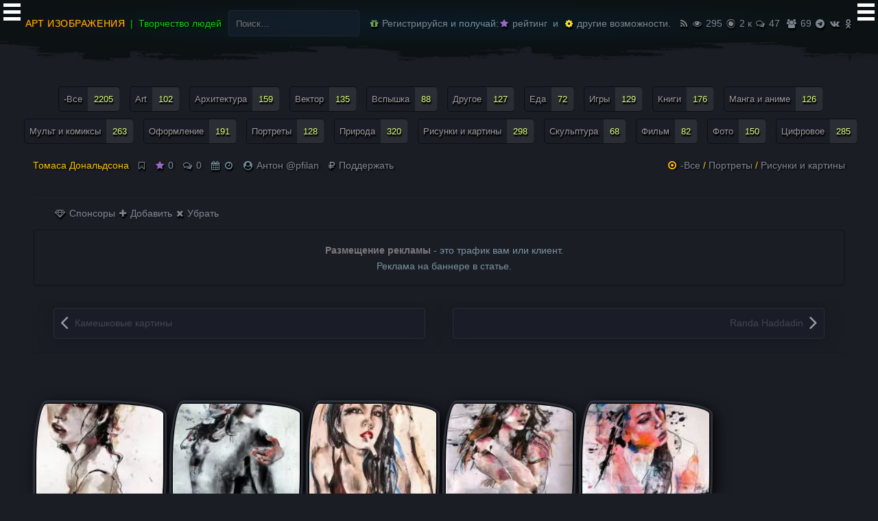

--- FILE ---
content_type: text/html; charset=UTF-8
request_url: https://artpf.ru/tomasa-donaldsona/
body_size: 11632
content:
<!DOCTYPE html><html lang="ru-RU"><head><meta charset="UTF-8">
<meta name="viewport" content="width=device-width, initial-scale=1"><meta name='wmail-verification' content='0b6d974b3cd448f5' />
<meta name="google-site-verification" content="bi4hqfNzsdCxbfAwsubyCwyT2cnMoIAVLZhWXTnd_Ss" /><meta name="msvalidate.01" content="A4E7DC1973A3A9B82FA1DBD307444FE8" />
<meta name="yandex-verification" content="760a6d0effb626ae" /><meta name="wot-verification" content="839f1f871eb6e753277e"/><meta name="zen-verification" content="4CcIHi1PqApxSb7GshMI64Xpn0LuY3wDxO8Mbj0XRfimg41tYCR6H5wBGsjFdUTx" />

<link rel="alternate" hreflang="ru" href="https://artpf.ru/tomasa-donaldsona/" />

<title>Томаса Дональдсона</title>
<meta name='robots' content='max-image-preview:large' />
<link rel="canonical" href="https://artpf.ru/tomasa-donaldsona/" />
<link rel="alternate" type="application/rss+xml" title="АРТ изображения &raquo; Лента" href="https://artpf.ru/feed/" />
<link rel="alternate" type="application/rss+xml" title="АРТ изображения &raquo; Лента комментариев" href="https://artpf.ru/comments/feed/" />
<link rel="alternate" type="application/rss+xml" title="АРТ изображения &raquo; Лента комментариев к &laquo;Томаса Дональдсона&raquo;" href="https://artpf.ru/tomasa-donaldsona/feed/" />
<style id='wp-img-auto-sizes-contain-inline-css' type='text/css'>
img:is([sizes=auto i],[sizes^="auto," i]){contain-intrinsic-size:3000px 1500px}
/*# sourceURL=wp-img-auto-sizes-contain-inline-css */
</style>
<link rel='stylesheet' id='fontawesome-css' href='https://artpf.ru/wp-content/plugins/pfilan-functions/fonts/font-awesome.min.css' type='text/css' media='all' />
<link rel='stylesheet' id='artpf-style-css' href='https://artpf.ru/wp-content/themes/artpf/style.css' type='text/css' media='all' />
<script src='https://artpf.ru/wp-content/themes/artpf/js/jquery331.js' id='jquery331-js'></script>
<script src='https://artpf.ru/wp-content/themes/artpf/js/owl.carousel.min.js' id='owlcarousel-js'></script>
<meta name="generator" content="Site Kit by Google 1.170.0" /><link rel="icon" href="https://artpf.ru/wp-content/uploads/2021/06/cropped-favicon2.webp" sizes="32x32" />
<link rel="icon" href="https://artpf.ru/wp-content/uploads/2021/06/cropped-favicon2.webp" sizes="192x192" />
<link rel="apple-touch-icon" href="https://artpf.ru/wp-content/uploads/2021/06/cropped-favicon2.webp" />
<meta name="msapplication-TileImage" content="https://artpf.ru/wp-content/uploads/2021/06/cropped-favicon2.webp" />
<style id='global-styles-inline-css' type='text/css'>
:root{--wp--preset--aspect-ratio--square: 1;--wp--preset--aspect-ratio--4-3: 4/3;--wp--preset--aspect-ratio--3-4: 3/4;--wp--preset--aspect-ratio--3-2: 3/2;--wp--preset--aspect-ratio--2-3: 2/3;--wp--preset--aspect-ratio--16-9: 16/9;--wp--preset--aspect-ratio--9-16: 9/16;--wp--preset--color--black: #000000;--wp--preset--color--cyan-bluish-gray: #abb8c3;--wp--preset--color--white: #ffffff;--wp--preset--color--pale-pink: #f78da7;--wp--preset--color--vivid-red: #cf2e2e;--wp--preset--color--luminous-vivid-orange: #ff6900;--wp--preset--color--luminous-vivid-amber: #fcb900;--wp--preset--color--light-green-cyan: #7bdcb5;--wp--preset--color--vivid-green-cyan: #00d084;--wp--preset--color--pale-cyan-blue: #8ed1fc;--wp--preset--color--vivid-cyan-blue: #0693e3;--wp--preset--color--vivid-purple: #9b51e0;--wp--preset--gradient--vivid-cyan-blue-to-vivid-purple: linear-gradient(135deg,rgb(6,147,227) 0%,rgb(155,81,224) 100%);--wp--preset--gradient--light-green-cyan-to-vivid-green-cyan: linear-gradient(135deg,rgb(122,220,180) 0%,rgb(0,208,130) 100%);--wp--preset--gradient--luminous-vivid-amber-to-luminous-vivid-orange: linear-gradient(135deg,rgb(252,185,0) 0%,rgb(255,105,0) 100%);--wp--preset--gradient--luminous-vivid-orange-to-vivid-red: linear-gradient(135deg,rgb(255,105,0) 0%,rgb(207,46,46) 100%);--wp--preset--gradient--very-light-gray-to-cyan-bluish-gray: linear-gradient(135deg,rgb(238,238,238) 0%,rgb(169,184,195) 100%);--wp--preset--gradient--cool-to-warm-spectrum: linear-gradient(135deg,rgb(74,234,220) 0%,rgb(151,120,209) 20%,rgb(207,42,186) 40%,rgb(238,44,130) 60%,rgb(251,105,98) 80%,rgb(254,248,76) 100%);--wp--preset--gradient--blush-light-purple: linear-gradient(135deg,rgb(255,206,236) 0%,rgb(152,150,240) 100%);--wp--preset--gradient--blush-bordeaux: linear-gradient(135deg,rgb(254,205,165) 0%,rgb(254,45,45) 50%,rgb(107,0,62) 100%);--wp--preset--gradient--luminous-dusk: linear-gradient(135deg,rgb(255,203,112) 0%,rgb(199,81,192) 50%,rgb(65,88,208) 100%);--wp--preset--gradient--pale-ocean: linear-gradient(135deg,rgb(255,245,203) 0%,rgb(182,227,212) 50%,rgb(51,167,181) 100%);--wp--preset--gradient--electric-grass: linear-gradient(135deg,rgb(202,248,128) 0%,rgb(113,206,126) 100%);--wp--preset--gradient--midnight: linear-gradient(135deg,rgb(2,3,129) 0%,rgb(40,116,252) 100%);--wp--preset--font-size--small: 13px;--wp--preset--font-size--medium: 20px;--wp--preset--font-size--large: 36px;--wp--preset--font-size--x-large: 42px;--wp--preset--spacing--20: 0.44rem;--wp--preset--spacing--30: 0.67rem;--wp--preset--spacing--40: 1rem;--wp--preset--spacing--50: 1.5rem;--wp--preset--spacing--60: 2.25rem;--wp--preset--spacing--70: 3.38rem;--wp--preset--spacing--80: 5.06rem;--wp--preset--shadow--natural: 6px 6px 9px rgba(0, 0, 0, 0.2);--wp--preset--shadow--deep: 12px 12px 50px rgba(0, 0, 0, 0.4);--wp--preset--shadow--sharp: 6px 6px 0px rgba(0, 0, 0, 0.2);--wp--preset--shadow--outlined: 6px 6px 0px -3px rgb(255, 255, 255), 6px 6px rgb(0, 0, 0);--wp--preset--shadow--crisp: 6px 6px 0px rgb(0, 0, 0);}:where(.is-layout-flex){gap: 0.5em;}:where(.is-layout-grid){gap: 0.5em;}body .is-layout-flex{display: flex;}.is-layout-flex{flex-wrap: wrap;align-items: center;}.is-layout-flex > :is(*, div){margin: 0;}body .is-layout-grid{display: grid;}.is-layout-grid > :is(*, div){margin: 0;}:where(.wp-block-columns.is-layout-flex){gap: 2em;}:where(.wp-block-columns.is-layout-grid){gap: 2em;}:where(.wp-block-post-template.is-layout-flex){gap: 1.25em;}:where(.wp-block-post-template.is-layout-grid){gap: 1.25em;}.has-black-color{color: var(--wp--preset--color--black) !important;}.has-cyan-bluish-gray-color{color: var(--wp--preset--color--cyan-bluish-gray) !important;}.has-white-color{color: var(--wp--preset--color--white) !important;}.has-pale-pink-color{color: var(--wp--preset--color--pale-pink) !important;}.has-vivid-red-color{color: var(--wp--preset--color--vivid-red) !important;}.has-luminous-vivid-orange-color{color: var(--wp--preset--color--luminous-vivid-orange) !important;}.has-luminous-vivid-amber-color{color: var(--wp--preset--color--luminous-vivid-amber) !important;}.has-light-green-cyan-color{color: var(--wp--preset--color--light-green-cyan) !important;}.has-vivid-green-cyan-color{color: var(--wp--preset--color--vivid-green-cyan) !important;}.has-pale-cyan-blue-color{color: var(--wp--preset--color--pale-cyan-blue) !important;}.has-vivid-cyan-blue-color{color: var(--wp--preset--color--vivid-cyan-blue) !important;}.has-vivid-purple-color{color: var(--wp--preset--color--vivid-purple) !important;}.has-black-background-color{background-color: var(--wp--preset--color--black) !important;}.has-cyan-bluish-gray-background-color{background-color: var(--wp--preset--color--cyan-bluish-gray) !important;}.has-white-background-color{background-color: var(--wp--preset--color--white) !important;}.has-pale-pink-background-color{background-color: var(--wp--preset--color--pale-pink) !important;}.has-vivid-red-background-color{background-color: var(--wp--preset--color--vivid-red) !important;}.has-luminous-vivid-orange-background-color{background-color: var(--wp--preset--color--luminous-vivid-orange) !important;}.has-luminous-vivid-amber-background-color{background-color: var(--wp--preset--color--luminous-vivid-amber) !important;}.has-light-green-cyan-background-color{background-color: var(--wp--preset--color--light-green-cyan) !important;}.has-vivid-green-cyan-background-color{background-color: var(--wp--preset--color--vivid-green-cyan) !important;}.has-pale-cyan-blue-background-color{background-color: var(--wp--preset--color--pale-cyan-blue) !important;}.has-vivid-cyan-blue-background-color{background-color: var(--wp--preset--color--vivid-cyan-blue) !important;}.has-vivid-purple-background-color{background-color: var(--wp--preset--color--vivid-purple) !important;}.has-black-border-color{border-color: var(--wp--preset--color--black) !important;}.has-cyan-bluish-gray-border-color{border-color: var(--wp--preset--color--cyan-bluish-gray) !important;}.has-white-border-color{border-color: var(--wp--preset--color--white) !important;}.has-pale-pink-border-color{border-color: var(--wp--preset--color--pale-pink) !important;}.has-vivid-red-border-color{border-color: var(--wp--preset--color--vivid-red) !important;}.has-luminous-vivid-orange-border-color{border-color: var(--wp--preset--color--luminous-vivid-orange) !important;}.has-luminous-vivid-amber-border-color{border-color: var(--wp--preset--color--luminous-vivid-amber) !important;}.has-light-green-cyan-border-color{border-color: var(--wp--preset--color--light-green-cyan) !important;}.has-vivid-green-cyan-border-color{border-color: var(--wp--preset--color--vivid-green-cyan) !important;}.has-pale-cyan-blue-border-color{border-color: var(--wp--preset--color--pale-cyan-blue) !important;}.has-vivid-cyan-blue-border-color{border-color: var(--wp--preset--color--vivid-cyan-blue) !important;}.has-vivid-purple-border-color{border-color: var(--wp--preset--color--vivid-purple) !important;}.has-vivid-cyan-blue-to-vivid-purple-gradient-background{background: var(--wp--preset--gradient--vivid-cyan-blue-to-vivid-purple) !important;}.has-light-green-cyan-to-vivid-green-cyan-gradient-background{background: var(--wp--preset--gradient--light-green-cyan-to-vivid-green-cyan) !important;}.has-luminous-vivid-amber-to-luminous-vivid-orange-gradient-background{background: var(--wp--preset--gradient--luminous-vivid-amber-to-luminous-vivid-orange) !important;}.has-luminous-vivid-orange-to-vivid-red-gradient-background{background: var(--wp--preset--gradient--luminous-vivid-orange-to-vivid-red) !important;}.has-very-light-gray-to-cyan-bluish-gray-gradient-background{background: var(--wp--preset--gradient--very-light-gray-to-cyan-bluish-gray) !important;}.has-cool-to-warm-spectrum-gradient-background{background: var(--wp--preset--gradient--cool-to-warm-spectrum) !important;}.has-blush-light-purple-gradient-background{background: var(--wp--preset--gradient--blush-light-purple) !important;}.has-blush-bordeaux-gradient-background{background: var(--wp--preset--gradient--blush-bordeaux) !important;}.has-luminous-dusk-gradient-background{background: var(--wp--preset--gradient--luminous-dusk) !important;}.has-pale-ocean-gradient-background{background: var(--wp--preset--gradient--pale-ocean) !important;}.has-electric-grass-gradient-background{background: var(--wp--preset--gradient--electric-grass) !important;}.has-midnight-gradient-background{background: var(--wp--preset--gradient--midnight) !important;}.has-small-font-size{font-size: var(--wp--preset--font-size--small) !important;}.has-medium-font-size{font-size: var(--wp--preset--font-size--medium) !important;}.has-large-font-size{font-size: var(--wp--preset--font-size--large) !important;}.has-x-large-font-size{font-size: var(--wp--preset--font-size--x-large) !important;}
/*# sourceURL=global-styles-inline-css */
</style>
<link rel='stylesheet' id='login_via_yandex-css' href='https://artpf.ru/wp-content/plugins/login-via-yandex/app/Controllers/../../public/login_via_yandex.css' type='text/css' media='all' />
</head>

<body class="post-template-default single single-post postid-4456 single-format-standard group-blog featured-image-only">
<div id="page" class="hfeed site">

	<header id="masthead" class="site-header">
		<div class="container clearfix">

				<div class="contflex">

		       <div>
						 						 <h2 class="site-title"><a href="https://artpf.ru/" rel="home">АРТ изображения</a></h2>
						 <h3 class="site-description">Творчество людей </h3>
					 </div>

					 <div>
							<div class="widget_search"><form role="search" method="get" class="search-form" action="https://artpf.ru/">
				<label>
					<span class="screen-reader-text">Найти:</span>
					<input type="search" class="search-field" placeholder="Поиск&hellip;" value="" name="s" />
				</label>
				<input type="submit" class="search-submit" value="Поиск" />
			</form></div>
					</div>

					 <div>
						 &nbsp;
						 							 <a href="/pf.php"><i class="fa fa-gift color-pf-green"></i> Регистрируйся</a> &nbsp;и получай: <a href="/aktivyi/"><i class="fa fa-star colorfiolet"></i> рейтинг</a>&nbsp; и &nbsp;<a href="/author/"><i class="fa fa-cog coloryellow"></i> другие возможности.</a>
							 
						 &nbsp; &nbsp;<a href="https://artpf.ru/feed/" target="_blank"><span data-tooltip="RSS"> <i class="fa fa-rss"></i> </span></a>

						 &nbsp; <a href="/smotryat/"><span data-tooltip="Просмотров: 295"> <i class="fa fa-eye color-pf-ser"></i> 295</span></a>
							 &nbsp; <a href="/category/vse/"><span data-tooltip="Статей: 2207"> <i class="fa fa-eercast color-pf-ser"></i> 2 к</span></a>
							&nbsp; <a href="/obsuzhdayut/"><span data-tooltip="Сообщений: 47"> <i class="fa fa-comments-o color-pf-ser color-pf-ser"></i> 47</span></a>
							<a href="/users/"> &nbsp;<span data-tooltip="Пользователи: 69"> <i class="fa fa-users color-pf-ser color-pf-ser"></i> 69</span></a>

					 &nbsp; <span data-tooltip="Telegram: 36"> <a href="https://t.me/artpfru" target="_blank" rel="nofollow noopener"><i class="fa fa-telegram c-telegram"></i> </a></span>
					 &nbsp; <span data-tooltip="Вконтакте: 984"> <a href="https://vk.com/artpfru" target="_blank" rel="nofollow noopener"><i class="fa fa-vk c-vk"></i> </a></span>
					 &nbsp; <span data-tooltip="Одноклассники: 1.2 к"><a href="https://ok.ru/artpfru" target="_blank" rel="nofollow noopener"><i class="fa fa-odnoklassniki color-pf-ok"></i> </a></span>
					 </div>

				</div></div>

	</header>

<div id="content" class="site-content"> <div class="tagmobulubrat">	<aside id="tag_cloud-4" class="widget widget_tag_cloud"><span class="ubrattitle">все теги меню</span><div class="tagcloud"><a href="https://artpf.ru/category/vse/" class="tag-cloud-link tag-link-1 tag-link-position-1" style="font-size: 22pt;" aria-label="-Все (2&nbsp;205 элементов)">-Все<span class="tag-link-count"> 2205</span></a>
<a href="https://artpf.ru/category/art/" class="tag-cloud-link tag-link-13 tag-link-position-2" style="font-size: 9.5866666666667pt;" aria-label="Art (102 элемента)">Art<span class="tag-link-count"> 102</span></a>
<a href="https://artpf.ru/category/arkhitektura/" class="tag-cloud-link tag-link-27 tag-link-position-3" style="font-size: 11.36pt;" aria-label="Архитектура (159 элементов)">Архитектура<span class="tag-link-count"> 159</span></a>
<a href="https://artpf.ru/category/vektor/" class="tag-cloud-link tag-link-22 tag-link-position-4" style="font-size: 10.706666666667pt;" aria-label="Вектор (135 элементов)">Вектор<span class="tag-link-count"> 135</span></a>
<a href="https://artpf.ru/category/vspyshka/" class="tag-cloud-link tag-link-8 tag-link-position-5" style="font-size: 9.0266666666667pt;" aria-label="Вспышка (88 элементов)">Вспышка<span class="tag-link-count"> 88</span></a>
<a href="https://artpf.ru/category/drugoye/" class="tag-cloud-link tag-link-26 tag-link-position-6" style="font-size: 10.52pt;" aria-label="Другое (127 элементов)">Другое<span class="tag-link-count"> 127</span></a>
<a href="https://artpf.ru/category/eda/" class="tag-cloud-link tag-link-35 tag-link-position-7" style="font-size: 8.1866666666667pt;" aria-label="Еда (72 элемента)">Еда<span class="tag-link-count"> 72</span></a>
<a href="https://artpf.ru/category/igry/" class="tag-cloud-link tag-link-33 tag-link-position-8" style="font-size: 10.52pt;" aria-label="Игры (129 элементов)">Игры<span class="tag-link-count"> 129</span></a>
<a href="https://artpf.ru/category/knigi/" class="tag-cloud-link tag-link-7 tag-link-position-9" style="font-size: 11.826666666667pt;" aria-label="Книги (176 элементов)">Книги<span class="tag-link-count"> 176</span></a>
<a href="https://artpf.ru/category/manga-i-anime/" class="tag-cloud-link tag-link-12 tag-link-position-10" style="font-size: 10.426666666667pt;" aria-label="Манга и аниме (126 элементов)">Манга и аниме<span class="tag-link-count"> 126</span></a>
<a href="https://artpf.ru/category/mult-i-komiksyi/" class="tag-cloud-link tag-link-11 tag-link-position-11" style="font-size: 13.413333333333pt;" aria-label="Мульт и комиксы (263 элемента)">Мульт и комиксы<span class="tag-link-count"> 263</span></a>
<a href="https://artpf.ru/category/oformleniye/" class="tag-cloud-link tag-link-21 tag-link-position-12" style="font-size: 12.106666666667pt;" aria-label="Оформление (191 элемент)">Оформление<span class="tag-link-count"> 191</span></a>
<a href="https://artpf.ru/category/portretyi/" class="tag-cloud-link tag-link-28 tag-link-position-13" style="font-size: 10.52pt;" aria-label="Портреты (128 элементов)">Портреты<span class="tag-link-count"> 128</span></a>
<a href="https://artpf.ru/category/priroda/" class="tag-cloud-link tag-link-29 tag-link-position-14" style="font-size: 14.253333333333pt;" aria-label="Природа (320 элементов)">Природа<span class="tag-link-count"> 320</span></a>
<a href="https://artpf.ru/category/risunki-i-kartiny/" class="tag-cloud-link tag-link-20 tag-link-position-15" style="font-size: 13.973333333333pt;" aria-label="Рисунки и картины (298 элементов)">Рисунки и картины<span class="tag-link-count"> 298</span></a>
<a href="https://artpf.ru/category/skulptura/" class="tag-cloud-link tag-link-24 tag-link-position-16" style="font-size: 8pt;" aria-label="Скульптура (68 элементов)">Скульптура<span class="tag-link-count"> 68</span></a>
<a href="https://artpf.ru/category/film/" class="tag-cloud-link tag-link-6 tag-link-position-17" style="font-size: 8.7466666666667pt;" aria-label="Фильм (82 элемента)">Фильм<span class="tag-link-count"> 82</span></a>
<a href="https://artpf.ru/category/foto/" class="tag-cloud-link tag-link-14 tag-link-position-18" style="font-size: 11.173333333333pt;" aria-label="Фото (150 элементов)">Фото<span class="tag-link-count"> 150</span></a>
<a href="https://artpf.ru/category/tsifrovoe/" class="tag-cloud-link tag-link-2 tag-link-position-19" style="font-size: 13.786666666667pt;" aria-label="Цифровое (285 элементов)">Цифровое<span class="tag-link-count"> 285</span></a></div>
</aside></div></div>

<div class="container"><div class="row"><div id="primary" class="content-area col-lg-12 col-md-8"><main id="main" class="site-main">

<article id="post-4456" class="post-4456 post type-post status-publish format-standard has-post-thumbnail hentry category-vse category-portretyi category-risunki-i-kartiny has-featured-img">
	<header class="entry-header">

		
		
		<div class="entry-meta clearfix">
			<div class="pull-left pf-titil">

         <h1 class="entry-title">Томаса Дональдсона</h1>
					&nbsp; &nbsp; <span><b data-tooltip='Избранное для авторизованных'> <a class='wpfp-link' href='https://artpf.ru/pf.php' rel='nofollow'><i class="fa fa-bookmark-o" aria-hidden="true"></i></a> </b></span> &nbsp; &nbsp;<span class="current-rating" data-post-id="4456" data-tooltip="Рейтинг"><i class="fa fa-star colorfiolet"></i> <span class="rating-value">0</span></span>					&nbsp; &nbsp;<span data-tooltip="Комментариев"><i class="fa fa-comments-o"></i> <a href="https://artpf.ru/tomasa-donaldsona/#respond">0</a></span>
				 	&nbsp; &nbsp;<span data-tooltip="Дата: 07.10.2016 "> <i class="fa fa-calendar"></i> </span> &nbsp; <span data-tooltip="Время: 13:28 "> <i class="fa fa-clock-o"></i> </span> &nbsp; &nbsp;

					<span data-tooltip="Автор"><i class="fa fa-user-circle"></i> <a href="/author/?uid=1">Антон @pfilan</a></span> <br/>

 &nbsp; &nbsp; <a href="/aktivyi/"> <i class="fa fa-rub"></i> Поддержать </a>

			</div><!-- .pull-left -->

			<div class="pull-right">
			<span class="entry-cats"><a href="https://artpf.ru/category/vse/" rel="category tag">-Все</a><span class="comma"> / </span><a href="https://artpf.ru/category/portretyi/" rel="category tag">Портреты</a><span class="comma"> / </span><a href="https://artpf.ru/category/risunki-i-kartiny/" rel="category tag">Рисунки и картины</a></span><!-- .entry-cats -->
			</div><!-- .pull-right -->
		</div><!-- .entry-meta -->

 <div class="hed">
	 <a href="/users/?filter=pf_user_donation"> <i class="fa fa-diamond" aria-hidden="true"></i> Спонсоры</a> <a href="/reklama-na-sayte/"><i class="fa fa-plus"></i> Добавить</a>  <a href="/aktivyi/"><i class="fa fa-times"></i> Убрать</a>
	</div>
		<div class="reklama-new"><aside id="block-4" class="widget widget_block"><b>Размещение рекламы</b> - это трафик вам или клиент.<br/>
Реклама на баннере в статье.</aside></div>

<p>&nbsp;</p>

	<nav class="navigation post-navigation"><div class="screen-reader-text">Запись навигация</div><div class="nav-links">
<div class="nav-previous"><a href="https://artpf.ru/kameshkovye-kartiny/" rel="prev"><span class="meta-title"> </span> Камешковые картины</a></div><div class="nav-next"><a href="https://artpf.ru/randa-haddadin/" rel="next"><span class="meta-title"> </span> Randa Haddadin</a></div>		</div></nav>

	</header><!-- .entry-header -->

        <div class="entry-content">
		<p><a href="/wp-content/uploads/2016/10/04dduXZ6HBs.webp"><img fetchpriority="high" decoding="async" class="alignnone size-thumbnail wp-image-4458" src="/wp-content/uploads/2016/10/04dduXZ6HBs-150x150.webp" alt="04dduxz6hbs" width="198" height="300" /></a> <a href="/wp-content/uploads/2016/10/6BPC0YPLFRs.webp"><img decoding="async" class="alignnone size-thumbnail wp-image-4459" src="/wp-content/uploads/2016/10/6BPC0YPLFRs-150x150.webp" alt="6bpc0yplfrs" width="204" height="300" /></a> <a href="/wp-content/uploads/2016/10/b8zR7eetWgU.webp"><img decoding="async" class="alignnone size-thumbnail wp-image-4460" src="/wp-content/uploads/2016/10/b8zR7eetWgU-150x150.webp" alt="b8zr7eetwgu" width="200" height="300" /></a> <a href="/wp-content/uploads/2016/10/eSkPtbKp5zk.webp"><img loading="lazy" decoding="async" class="alignnone size-thumbnail wp-image-4461" src="/wp-content/uploads/2016/10/eSkPtbKp5zk-150x150.webp" alt="eskptbkp5zk" width="205" height="300" /></a> <a href="/wp-content/uploads/2016/10/gERzYQFyYJQ.webp"><img loading="lazy" decoding="async" class="alignnone size-thumbnail wp-image-4462" src="/wp-content/uploads/2016/10/gERzYQFyYJQ-150x150.webp" alt="gerzyqfyyjq" width="212" height="300" /></a> <a href="/wp-content/uploads/2016/10/tfbCIcoaFWE.webp"><img loading="lazy" decoding="async" class="alignnone size-thumbnail wp-image-4463" src="/wp-content/uploads/2016/10/tfbCIcoaFWE-150x150.webp" alt="tfbcicoafwe" width="199" height="300" /></a></p>
			</div>

	<div class="tegi widget_tag_cloud a"></div>

	<span class="reta-centr"><button class="rate-up" data-postid="4456"> <i class="fa fa-thumbs-o-up color-pf-green"></i> </button> &nbsp;<button class="rate-down" data-postid="4456"> <i class="fa fa-thumbs-o-down color-pf-red"></i> </button> &nbsp;</span>

	<p>&nbsp;</p>

	<div class="tagcloud"><ul class="list-share"><li class="share-item"><span data-tooltip="копировать"><span onclick="navigator.clipboard.writeText(window.location.href)" class="social-tw"><i class="fa fa-files-o"></i></span></span></li><li class="share-item"><span data-tooltip="telegram"><a href="https://telegram.me/share/url?url=https://artpf.ru/tomasa-donaldsona/" class="social-tw" rel="nofollow" target="_blank"><i class="fa fa-telegram"></i></a></span></li><li class="share-item"><span data-tooltip="whatsapp"><a href="https://api.whatsapp.com/send?text=https://artpf.ru/tomasa-donaldsona/" class="social-tw" rel="nofollow" target="_blank"><i class="fa fa-whatsapp"></i></a></span></li><li class="share-item"><span data-tooltip="vk"><a href="https://vk.com/share.php?url=https://artpf.ru/tomasa-donaldsona/" class="social-vk" rel="nofollow" target="_blank"><i class="fa fa-vk"></i></a></span></li><li class="share-item"><span data-tooltip="ok"><a href="https://connect.ok.ru/offer?url=https://artpf.ru/tomasa-donaldsona/" class="social-ok" rel="nofollow" target="_blank"><i class="fa fa-odnoklassniki"></i></a></span></li><li class="share-item"><span data-tooltip="x"><a href="https://twitter.com/share?url=https://artpf.ru/tomasa-donaldsona/" class="social-tw" rel="nofollow" target="_blank"><i class="fa fa-times"></i></a></span></li></ul>
</div>

<p></p>

 <div class="hed">
	 <a href="/users/?filter=pf_user_donation"> <i class="fa fa-diamond" aria-hidden="true"></i> Спонсоры</a> <a href="/reklama-na-sayte/"><i class="fa fa-plus"></i> Добавить</a>  <a href="/aktivyi/"><i class="fa fa-times"></i> Убрать</a>
	</div>
		<div class="reklama-new"><aside id="block-3" class="widget widget_block"><b>Размещение рекламы</b> - это трафик вам или клиент.<br/>
Реклама на баннере в статье.</aside></div>

</article>
	<!-- <nav class="navigation post-navigation"><div class="screen-reader-text">Запись навигация</div><div class="nav-links">
<div class="nav-previous"><a href="https://artpf.ru/kameshkovye-kartiny/" rel="prev"><span class="meta-title">Назад</span> Камешковые картины</a></div><div class="nav-next"><a href="https://artpf.ru/randa-haddadin/" rel="next"><span class="meta-title">Вперед</span> Randa Haddadin</a></div>		</div></nav> -->
	
<div id="comments" class="comments-area">

	
		<div id="respond" class="comment-respond">
		<h3 id="reply-title" class="comment-reply-title">Добавить комментарий <small><a rel="nofollow" id="cancel-comment-reply-link" href="/tomasa-donaldsona/#respond" style="display:none;">Отменить ответ</a></small></h3><form action="https://artpf.ru/wp-comments-post.php" method="post" id="commentform" class="comment-form" novalidate><p class="comment-notes"><span id="email-notes">Ваш адрес email не будет опубликован.</span> Обязательные поля помечены <span class="required">*</span></p><p class="comment-form-comment"><label for="comment">Комментарий</label> <textarea id="comment" name="comment" cols="45" rows="8" maxlength="65525" required="required"></textarea></p><p class="comment-form-author"><label for="author">Имя <span class="required">*</span></label> <input id="author" name="author" type="text" value="" size="30" maxlength="245" required='required' /></p>
<p class="comment-form-email"><label for="email">Email <span class="required">*</span></label> <input id="email" name="email" type="email" value="" size="30" maxlength="100" aria-describedby="email-notes" required='required' /></p>
<p class="comment-form-url"><label for="url">Сайт</label> <input id="url" name="url" type="url" value="" size="30" maxlength="200" /></p>
<p class="form-submit"><input name="submit" type="submit" id="submit" class="submit" value="Отправить комментарий" /> <input type='hidden' name='comment_post_ID' value='4456' id='comment_post_ID' />
<input type='hidden' name='comment_parent' id='comment_parent' value='0' />
</p></form>	</div><!-- #respond -->
	</div>


</main></div></div></div>

	</div><div class="footer-polosa"> </div>

	<footer id="colophon" class="site-footer">
		
		<div class="footer-bottom"><div class="container clearfix">
				<div class="site-info"> <a href="/"><img src="/wp-content/uploads/2019/11/logopf.webp" width="107" height="30" alt="АРТ"/></a>
<p></p>
<p>&copy; 2014 - 2026 АРТ изображения, 12+ &nbsp;
<strong>Проект команды</strong> <a href="https://tehot.ru/" target="_blank">Техот</a> &nbsp; <strong>𝌴</strong> <a href="https://pfilan.ru/" target="_blank">Кузнецов А. И.</a>

</div>

</div></div></footer>

<input type="checkbox" id="hmt" class="hidden-menu-ticker"><label class="btn-menu" for="hmt"><span class="first"></span><span class="second"></span><span class="third"></span></label>

<ul class="hidden-menu">

	<li class="menubok">
   <div class="user-menu-avatar">
    	  </div>
  </li>

<li>&nbsp;</li>

	<li class="menubok">
	   <i class="fa fa-chain-broken color-pf-red"></i> Авторизуйтесь
	 	</li>
		 <li class="vuxod"><a href="https://artpf.ru/pf.php?redirect_to=https%3A%2F%2Fartpf.ru">Войти</a>	</li>
<li><div class="copy"></div></li>
<li><div class="menu-mob-container"><ul id="menu-mob" class="menu"><li id="menu-item-12479" class="ico-proektu menu-item menu-item-type-post_type menu-item-object-page menu-item-12479"><a href="https://artpf.ru/o-proekte/">О проекте</a></li>
<li id="menu-item-12488" class="ico-gif menu-item menu-item-type-taxonomy menu-item-object-category current-post-ancestor current-menu-parent current-post-parent menu-item-12488"><a href="https://artpf.ru/category/vse/">Изображения</a></li>
<li id="menu-item-27031" class="ico-smotryat menu-item menu-item-type-post_type menu-item-object-page menu-item-27031"><a href="https://artpf.ru/smotryat/">Смотрят</a></li>
<li id="menu-item-27033" class="ico-prosmotru menu-item menu-item-type-post_type menu-item-object-page menu-item-27033"><a href="https://artpf.ru/populyarno/">Популярно</a></li>
<li id="menu-item-27034" class="ico-obsujdaut menu-item menu-item-type-post_type menu-item-object-page menu-item-27034"><a href="https://artpf.ru/obsuzhdayut/">Обсуждают</a></li>
<li id="menu-item-27032" class="ico-sluchaynyie menu-item menu-item-type-post_type menu-item-object-page menu-item-27032"><a href="https://artpf.ru/sluchaynyie/">Случайные</a></li>
<li id="menu-item-13371" class="ico-dobavit menu-item menu-item-type-post_type menu-item-object-page menu-item-13371"><a href="https://artpf.ru/dobavit/">Добавить</a></li>
<li id="menu-item-13372" class="ico-zadatvopros menu-item menu-item-type-post_type menu-item-object-page menu-item-13372"><a href="https://artpf.ru/zadat-vopros/">Задать вопрос</a></li>
<li id="menu-item-13373" class="ico-predlojenua menu-item menu-item-type-post_type menu-item-object-page menu-item-13373"><a href="https://artpf.ru/predlozheniya/">Предложения</a></li>
<li id="menu-item-13375" class="ico-error menu-item menu-item-type-post_type menu-item-object-page menu-item-13375"><a href="https://artpf.ru/oshibki/">Нашли ошибку</a></li>
<li id="menu-item-13756" class="ico-reklama menu-item menu-item-type-post_type menu-item-object-page menu-item-13756"><a href="https://artpf.ru/reklama-na-sayte/">Реклама на сайте</a></li>
<li id="menu-item-27621" class="ico-studii menu-item menu-item-type-post_type menu-item-object-page menu-item-27621"><a href="https://artpf.ru/studii/">Студии</a></li>
<li id="menu-item-27622" class="ico-magazin menu-item menu-item-type-post_type menu-item-object-page menu-item-27622"><a href="https://artpf.ru/magazinyi/">Магазины</a></li>
<li id="menu-item-12487" class="ico-spes menu-item menu-item-type-post_type menu-item-object-page menu-item-12487"><a href="https://artpf.ru/specialisty/">Специалисты</a></li>
<li id="menu-item-12482" class="ico-users menu-item menu-item-type-post_type menu-item-object-page menu-item-12482"><a href="https://artpf.ru/users/">Пользователи</a></li>
<li id="menu-item-14336" class="ico-jurnalist menu-item menu-item-type-custom menu-item-object-custom menu-item-14336"><a href="/users/?filter=pf_user_post">Журналисты</a></li>
<li id="menu-item-14337" class="ico-diktor menu-item menu-item-type-custom menu-item-object-custom menu-item-14337"><a href="/users/?filter=pf_user_comments">Дикторы</a></li>
<li id="menu-item-14338" class="ico-vkad menu-item menu-item-type-custom menu-item-object-custom menu-item-14338"><a href="/users/?filter=pf_user_donation">Вклад</a></li>
<li id="menu-item-22723" class="ico-novostu menu-item menu-item-type-post_type menu-item-object-page menu-item-22723"><a href="https://artpf.ru/novosti-proekta/">Новости проекта</a></li>
<li id="menu-item-12960" class="ico-soglacie menu-item menu-item-type-post_type menu-item-object-page menu-item-privacy-policy menu-item-12960"><a rel="privacy-policy" href="https://artpf.ru/politika-konfidentsialnosti/">Соглашение</a></li>
</ul></div></li>

</ul>

<input type="checkbox" id="hmt2" class="hidden-menu-right-ticker"><label class="btn-menu-right" for="hmt2"><span class="first"></span><span class="second"></span><span class="third"></span></label>

<ul class="hidden-menu-right">
<li><aside id="tag_cloud-5" class="widget widget_tag_cloud"><span class="ubrattitle">все теги</span><div class="tagcloud"><a href="https://artpf.ru/category/vse/" class="tag-cloud-link tag-link-1 tag-link-position-1" style="font-size: 22pt;" aria-label="-Все (2&nbsp;205 элементов)">-Все<span class="tag-link-count"> 2205</span></a>
<a href="https://artpf.ru/category/art/" class="tag-cloud-link tag-link-13 tag-link-position-2" style="font-size: 9.5866666666667pt;" aria-label="Art (102 элемента)">Art<span class="tag-link-count"> 102</span></a>
<a href="https://artpf.ru/category/arkhitektura/" class="tag-cloud-link tag-link-27 tag-link-position-3" style="font-size: 11.36pt;" aria-label="Архитектура (159 элементов)">Архитектура<span class="tag-link-count"> 159</span></a>
<a href="https://artpf.ru/category/vektor/" class="tag-cloud-link tag-link-22 tag-link-position-4" style="font-size: 10.706666666667pt;" aria-label="Вектор (135 элементов)">Вектор<span class="tag-link-count"> 135</span></a>
<a href="https://artpf.ru/category/vspyshka/" class="tag-cloud-link tag-link-8 tag-link-position-5" style="font-size: 9.0266666666667pt;" aria-label="Вспышка (88 элементов)">Вспышка<span class="tag-link-count"> 88</span></a>
<a href="https://artpf.ru/category/drugoye/" class="tag-cloud-link tag-link-26 tag-link-position-6" style="font-size: 10.52pt;" aria-label="Другое (127 элементов)">Другое<span class="tag-link-count"> 127</span></a>
<a href="https://artpf.ru/category/eda/" class="tag-cloud-link tag-link-35 tag-link-position-7" style="font-size: 8.1866666666667pt;" aria-label="Еда (72 элемента)">Еда<span class="tag-link-count"> 72</span></a>
<a href="https://artpf.ru/category/igry/" class="tag-cloud-link tag-link-33 tag-link-position-8" style="font-size: 10.52pt;" aria-label="Игры (129 элементов)">Игры<span class="tag-link-count"> 129</span></a>
<a href="https://artpf.ru/category/knigi/" class="tag-cloud-link tag-link-7 tag-link-position-9" style="font-size: 11.826666666667pt;" aria-label="Книги (176 элементов)">Книги<span class="tag-link-count"> 176</span></a>
<a href="https://artpf.ru/category/manga-i-anime/" class="tag-cloud-link tag-link-12 tag-link-position-10" style="font-size: 10.426666666667pt;" aria-label="Манга и аниме (126 элементов)">Манга и аниме<span class="tag-link-count"> 126</span></a>
<a href="https://artpf.ru/category/mult-i-komiksyi/" class="tag-cloud-link tag-link-11 tag-link-position-11" style="font-size: 13.413333333333pt;" aria-label="Мульт и комиксы (263 элемента)">Мульт и комиксы<span class="tag-link-count"> 263</span></a>
<a href="https://artpf.ru/category/oformleniye/" class="tag-cloud-link tag-link-21 tag-link-position-12" style="font-size: 12.106666666667pt;" aria-label="Оформление (191 элемент)">Оформление<span class="tag-link-count"> 191</span></a>
<a href="https://artpf.ru/category/portretyi/" class="tag-cloud-link tag-link-28 tag-link-position-13" style="font-size: 10.52pt;" aria-label="Портреты (128 элементов)">Портреты<span class="tag-link-count"> 128</span></a>
<a href="https://artpf.ru/category/priroda/" class="tag-cloud-link tag-link-29 tag-link-position-14" style="font-size: 14.253333333333pt;" aria-label="Природа (320 элементов)">Природа<span class="tag-link-count"> 320</span></a>
<a href="https://artpf.ru/category/risunki-i-kartiny/" class="tag-cloud-link tag-link-20 tag-link-position-15" style="font-size: 13.973333333333pt;" aria-label="Рисунки и картины (298 элементов)">Рисунки и картины<span class="tag-link-count"> 298</span></a>
<a href="https://artpf.ru/category/skulptura/" class="tag-cloud-link tag-link-24 tag-link-position-16" style="font-size: 8pt;" aria-label="Скульптура (68 элементов)">Скульптура<span class="tag-link-count"> 68</span></a>
<a href="https://artpf.ru/category/film/" class="tag-cloud-link tag-link-6 tag-link-position-17" style="font-size: 8.7466666666667pt;" aria-label="Фильм (82 элемента)">Фильм<span class="tag-link-count"> 82</span></a>
<a href="https://artpf.ru/category/foto/" class="tag-cloud-link tag-link-14 tag-link-position-18" style="font-size: 11.173333333333pt;" aria-label="Фото (150 элементов)">Фото<span class="tag-link-count"> 150</span></a>
<a href="https://artpf.ru/category/tsifrovoe/" class="tag-cloud-link tag-link-2 tag-link-position-19" style="font-size: 13.786666666667pt;" aria-label="Цифровое (285 элементов)">Цифровое<span class="tag-link-count"> 285</span></a></div>
</aside></li>
<li>&nbsp;</li>
</ul>

		<script id="kama_spamblock">
			window.addEventListener( 'DOMContentLoaded', function() {
				document.addEventListener( 'mousedown', handleSubmit );
				document.addEventListener( 'touchstart', handleSubmit );
				document.addEventListener( 'keypress', handleSubmit );

				function handleSubmit( ev ){
					let sbmt = ev.target.closest( '#submit' );
					if( ! sbmt ){
						return;
					}

					let input = document.createElement( 'input' );
					let date = new Date();

					input.value = ''+ date.getUTCDate() + (date.getUTCMonth() + 1) + 'uniq906534';
					input.name = 'ksbn_code';
					input.type = 'hidden';

					sbmt.parentNode.insertBefore( input, sbmt );
				}
			} );
		</script>
		<script type="speculationrules">
{"prefetch":[{"source":"document","where":{"and":[{"href_matches":"/*"},{"not":{"href_matches":["/wp-*.php","/wp-admin/*","/wp-content/uploads/*","/wp-content/*","/wp-content/plugins/*","/wp-content/themes/artpf/*","/*\\?(.+)"]}},{"not":{"selector_matches":"a[rel~=\"nofollow\"]"}},{"not":{"selector_matches":".no-prefetch, .no-prefetch a"}}]},"eagerness":"conservative"}]}
</script>

<!-- Sign in with Google button added by Site Kit -->
		<style>
		.googlesitekit-sign-in-with-google__frontend-output-button{max-width:320px}
		</style>
		<script type="text/javascript" src="https://accounts.google.com/gsi/client"></script>
<script type="text/javascript">
/* <![CDATA[ */
(()=>{async function handleCredentialResponse(response){try{const res=await fetch('https://artpf.ru/pf.php?action=googlesitekit_auth',{method:'POST',headers:{'Content-Type':'application/x-www-form-urlencoded'},body:new URLSearchParams(response)});/* Preserve comment text in case of redirect after login on a page with a Sign in with Google button in the WordPress comments. */ const commentText=document.querySelector('#comment')?.value;const postId=document.querySelectorAll('.googlesitekit-sign-in-with-google__comments-form-button')?.[0]?.className?.match(/googlesitekit-sign-in-with-google__comments-form-button-postid-(\d+)/)?.[1];if(!! commentText?.length){sessionStorage.setItem(`siwg-comment-text-${postId}`,commentText);}location.reload();}catch(error){console.error(error);}}if(typeof google !=='undefined'){google.accounts.id.initialize({client_id:'335574656957-46udj308eve7ajd0gggrnlhnrb3e5g4p.apps.googleusercontent.com',callback:handleCredentialResponse,library_name:'Site-Kit'});}const defaultButtonOptions={"theme":"filled_black","text":"continue_with","shape":"rectangular"};document.querySelectorAll('.googlesitekit-sign-in-with-google__frontend-output-button').forEach((siwgButtonDiv)=>{const buttonOptions={shape:siwgButtonDiv.getAttribute('data-googlesitekit-siwg-shape')|| defaultButtonOptions.shape,text:siwgButtonDiv.getAttribute('data-googlesitekit-siwg-text')|| defaultButtonOptions.text,theme:siwgButtonDiv.getAttribute('data-googlesitekit-siwg-theme')|| defaultButtonOptions.theme,};if(typeof google !=='undefined'){google.accounts.id.renderButton(siwgButtonDiv,buttonOptions);}});/* If there is a matching saved comment text in sessionStorage,restore it to the comment field and remove it from sessionStorage. */ const postId=document.body.className.match(/postid-(\d+)/)?.[1];const commentField=document.querySelector('#comment');const commentText=sessionStorage.getItem(`siwg-comment-text-${postId}`);if(commentText?.length && commentField && !! postId){commentField.value=commentText;sessionStorage.removeItem(`siwg-comment-text-${postId}`);}})();
/* ]]> */
</script>

<!-- End Sign in with Google button added by Site Kit -->
<script id='rating-vote-js-extra'>
var rating_vote = {"ajax_url":"https:\/\/artpf.ru\/wp-admin\/admin-ajax.php"};
</script>
<script src='https://artpf.ru/wp-content/plugins/pfilan-rating//rating-vote.js' id='rating-vote-js'></script>
<script src='https://artpf.ru/wp-includes/js/comment-reply.min.js' id='comment-reply-js'></script>
<script src='https://artpf.ru/wp-content/plugins/easy-fancybox/js/jquery.fancybox.min.js' id='jquery-fancybox-js'></script>
<script id='jquery-fancybox-js-after'>
var fb_timeout, fb_opts={'overlayShow':true,'hideOnOverlayClick':true,'showCloseButton':true,'margin':20,'centerOnScroll':true,'enableEscapeButton':true,'autoScale':true };
if(typeof easy_fancybox_handler==='undefined'){
var easy_fancybox_handler=function(){
jQuery('.nofancybox,a.wp-block-file__button,a.pin-it-button,a[href*="pinterest.com/pin/create"],a[href*="facebook.com/share"],a[href*="twitter.com/share"]').addClass('nolightbox');
/* IMG */
var fb_IMG_select='a[href*=".jpg"]:not(.nolightbox,li.nolightbox>a),area[href*=".jpg"]:not(.nolightbox),a[href*=".jpeg"]:not(.nolightbox,li.nolightbox>a),area[href*=".jpeg"]:not(.nolightbox),a[href*=".png"]:not(.nolightbox,li.nolightbox>a),area[href*=".png"]:not(.nolightbox),a[href*=".webp"]:not(.nolightbox,li.nolightbox>a),area[href*=".webp"]:not(.nolightbox)';
jQuery(fb_IMG_select).addClass('fancybox image').attr('rel','gallery');
jQuery('a.fancybox,area.fancybox,li.fancybox a').each(function(){jQuery(this).fancybox(jQuery.extend({},fb_opts,{'transitionIn':'elastic','easingIn':'easeOutBack','transitionOut':'elastic','easingOut':'easeInBack','opacity':false,'hideOnContentClick':false,'titleShow':false,'titlePosition':'over','titleFromAlt':true,'showNavArrows':true,'enableKeyboardNav':true,'cyclic':false}))});
/* Inline */
jQuery('a.fancybox-inline,area.fancybox-inline,li.fancybox-inline a').each(function(){jQuery(this).fancybox(jQuery.extend({},fb_opts,{'type':'inline','autoDimensions':true,'scrolling':'no','easingIn':'easeOutBack','easingOut':'easeInBack','opacity':false,'hideOnContentClick':false,'titleShow':false}))});
/* YouTube */
jQuery('a[href*="youtu.be/"],area[href*="youtu.be/"],a[href*="youtube.com/"],area[href*="youtube.com/"]').filter(function(){return this.href.match(/\/(?:youtu\.be|watch\?|embed\/)/);}).not('.nolightbox,li.nolightbox>a').addClass('fancybox-youtube');
jQuery('a.fancybox-youtube,area.fancybox-youtube,li.fancybox-youtube a').each(function(){jQuery(this).fancybox(jQuery.extend({},fb_opts,{'type':'iframe','width':640,'height':360,'keepRatio':1,'titleShow':false,'titlePosition':'float','titleFromAlt':true,'onStart':function(a,i,o){var splitOn=a[i].href.indexOf("?");var urlParms=(splitOn>-1)?a[i].href.substring(splitOn):"";o.allowfullscreen=(urlParms.indexOf("fs=0")>-1)?false:true;o.href=a[i].href.replace(/https?:\/\/(?:www\.)?youtu(?:\.be\/([^\?]+)\??|be\.com\/watch\?(.*(?=v=))v=([^&]+))(.*)/gi,"https://www.youtube.com/embed/$1$3?$2$4&autoplay=1");}}))});};
jQuery('a.fancybox-close').on('click',function(e){e.preventDefault();jQuery.fancybox.close()});
};
var easy_fancybox_auto=function(){setTimeout(function(){jQuery('#fancybox-auto').trigger('click')},1000);};
jQuery(easy_fancybox_handler);jQuery(document).on('post-load',easy_fancybox_handler);
jQuery(easy_fancybox_auto);
</script>
<script src='https://artpf.ru/wp-content/plugins/easy-fancybox/js/jquery.easing.min.js' id='jquery-easing-js'></script>
<script src='https://artpf.ru/wp-content/plugins/easy-fancybox/js/jquery.mousewheel.min.js' id='jquery-mousewheel-js'></script>
<script src='https://yastatic.net/s3/passport-sdk/autofill/v1/sdk-suggest-with-polyfills-latest.js' id='sdk-suggest-with-polyfills-latest-js'></script>
<script id='login_via_yandex-js-before'>
const yaWpData = {"client_id":"102eff9ed54f41028973397603821fe8","container_id":"321","button":true,"widget":false,"alternative":true,"button_default":true,"woo_active":false}
</script>
<script src='https://artpf.ru/wp-content/plugins/login-via-yandex/app/Controllers/../../public/login_via_yandex.js' id='login_via_yandex-js'></script>

<!-- Yandex.Metrika counter --> <script> (function(m,e,t,r,i,k,a){m[i]=m[i]||function(){(m[i].a=m[i].a||[]).push(arguments)}; m[i].l=1*new Date(); for (var j = 0; j < document.scripts.length; j++) {if (document.scripts[j].src === r) { return; }} k=e.createElement(t),a=e.getElementsByTagName(t)[0],k.async=1,k.src=r,a.parentNode.insertBefore(k,a)}) (window, document, "script", "https://mc.yandex.ru/metrika/tag.js", "ym"); ym(29351100, "init", { clickmap:true, trackLinks:true, accurateTrackBounce:true, webvisor:true, trackHash:true }); </script> <noscript><div><img src="https://mc.yandex.ru/watch/29351100" style="position:absolute; left:-9999px;" alt="Yandex" /></div></noscript> <!-- /Yandex.Metrika counter -->

<script>$(function() {var owl = $(".owl-carousel");owl.owlCarousel({items: 4,loop: false,nav: true, autoplay: true,autoplayTimeout: 7000,smartSpeed: 500,animateOut: "slideOutDown",animateIn: "slideInDown",responsive:{0:{items:2}, 600:{items:3},1000:{items:11}}});});</script>

<script>jQuery(document).ready(function($){ $(".multitab-widget-content-widget-id").hide(); $("ul.multitab-widget-content-tabs-id li:first a").addClass("multitab-widget-current").show(); $(".multitab-widget-content-widget-id:first").show(); $("ul.multitab-widget-content-tabs-id li a").click(function() { $("ul.multitab-widget-content-tabs-id li a").removeClass("multitab-widget-current a"); $(this).addClass("multitab-widget-current"); $(".multitab-widget-content-widget-id").hide(); var activeTab = $(this).attr("href"); $(activeTab).fadeIn(); return false; }); });	</script>

<script>jQuery(document).ready( function($) {$('body').on('click', '.wpfp-link', function() {dhis = $(this);wpfp_do_js( dhis, 1 );if (dhis.hasClass('remove-parent')) {dhis.parent("li").fadeOut();} return false;});});
function wpfp_do_js( dhis, doAjax ) {loadingImg = dhis.prev();loadingImg.show();beforeImg = dhis.prev().prev();beforeImg.hide();url = document.location.href.split('#')[0]; params = dhis.attr('href').replace('?', '') + '&ajax=1';if ( doAjax ) {
jQuery.get(url, params, function(data) {dhis.parent().html(data);if(typeof wpfp_after_ajax == 'function') {wpfp_after_ajax( dhis );}loadingImg.hide();}return false;);}}</script>

</body></html>


--- FILE ---
content_type: text/css
request_url: https://artpf.ru/wp-content/themes/artpf/style.css
body_size: 24595
content:
/*
Theme Name: pfilan
Theme URI: pfilan.ru
Author: Антон © pfilan
Author URI: https://pfilan.ru/
Description: <a href="mailto:info@tehot.ru">info@tehot.ru</a>. <a href="https://wa.me/79267949330" rel="noopener noreferrer" data-cke-saved-href="https://wa.me/79267949330">WhatsApp</a>. <a href="https://t.me/tehots" rel="noopener noreferrer" data-cke-saved-href="https://t.me/tehots">Telegram</a>
Version: 83.1
*/
/*
Техник | tehot.ru  | Почта: info@tehot.ru | Телефон: +7 926 794 93 30
файл отредактирован | Отедл разрабочиков сайта | Кузнецов А. И. Почта: info@pfilan.ru
v 1.8 — 18.07.2025 Кузнецов А.И.
*/

*{-webkit-box-sizing:border-box;-moz-box-sizing:border-box;box-sizing:border-box}
a{color:#428bca;text-decoration:none}a:hover,a:focus{color: #dcefa4;}a:focus{outline:thin dotted;outline:5px auto -webkit-focus-ring-color;outline-offset:-2px} figure {margin:0} img {vertical-align:middle}

.container-fluid{margin-right:auto;margin-left:auto;padding-left:15px;padding-right:15px}.row{margin-left:-15px;margin-right:-15px}.col-xs-1,.col-sm-1,.col-md-1,.col-lg-1,.col-xs-2,.col-sm-2,.col-md-2,.col-lg-2,.col-xs-3,.col-sm-3,.col-md-3,.col-lg-3,.col-xs-4,.col-sm-4,.col-md-4,.col-lg-4,.col-xs-5,.col-sm-5,.col-md-5,.col-lg-5,.col-xs-6,.col-sm-6,.col-md-6,.col-lg-6,.col-xs-7,.col-sm-7,.col-md-7,.col-lg-7,.col-xs-8,.col-sm-8,.col-md-8,.col-lg-8,.col-xs-9,.col-sm-9,.col-md-9,.col-lg-9,.col-xs-10,.col-sm-10,.col-md-10,.col-lg-10,.col-xs-11,.col-sm-11,.col-md-11,.col-lg-11,.col-xs-12,.col-sm-12,.col-md-12,.col-lg-12{position:relative;min-height:1px;padding-left:15px;padding-right:15px}.col-xs-1,.col-xs-2,.col-xs-3,.col-xs-4,.col-xs-5,.col-xs-6,.col-xs-7,.col-xs-8,.col-xs-9,.col-xs-10,.col-xs-11,.col-xs-12{float:left}.col-xs-12{width:100%}.col-xs-11{width:91.66666667%}.col-xs-10{width:83.33333333%}.col-xs-9{width:75%}.col-xs-8{width:66.66666667%}.col-xs-7{width:58.33333333%}.col-xs-6{width:50%}.col-xs-5{width:41.66666667%}.col-xs-4{width:33.33333333%}.col-xs-3{width:25%}.col-xs-2{width:16.66666667%}.col-xs-1{width:8.33333333%}.col-xs-pull-12{right:100%}.col-xs-pull-11{right:91.66666667%}.col-xs-pull-10{right:83.33333333%}.col-xs-pull-9{right:75%}.col-xs-pull-8{right:66.66666667%}.col-xs-pull-7{right:58.33333333%}.col-xs-pull-6{right:50%}.col-xs-pull-5{right:41.66666667%}.col-xs-pull-4{right:33.33333333%}.col-xs-pull-3{right:25%}.col-xs-pull-2{right:16.66666667%}.col-xs-pull-1{right:8.33333333%}.col-xs-pull-0{right:0}.col-xs-push-12{left:100%}.col-xs-push-11{left:91.66666667%}.col-xs-push-10{left:83.33333333%}.col-xs-push-9{left:75%}.col-xs-push-8{left:66.66666667%}.col-xs-push-7{left:58.33333333%}.col-xs-push-6{left:50%}.col-xs-push-5{left:41.66666667%}.col-xs-push-4{left:33.33333333%}.col-xs-push-3{left:25%}.col-xs-push-2{left:16.66666667%}.col-xs-push-1{left:8.33333333%}.col-xs-push-0{left:0}.col-xs-offset-12{margin-left:100%}.col-xs-offset-11{margin-left:91.66666667%}.col-xs-offset-10{margin-left:83.33333333%}.col-xs-offset-9{margin-left:75%}.col-xs-offset-8{margin-left:66.66666667%}.col-xs-offset-7{margin-left:58.33333333%}.col-xs-offset-6{margin-left:50%}.col-xs-offset-5{margin-left:41.66666667%}.col-xs-offset-4{margin-left:33.33333333%}.col-xs-offset-3{margin-left:25%}.col-xs-offset-2{margin-left:16.66666667%}.col-xs-offset-1{margin-left:8.33333333%}.col-xs-offset-0{margin-left:0}@media(min-width:768px){.col-sm-1,.col-sm-2,.col-sm-3,.col-sm-4,.col-sm-5,.col-sm-6,.col-sm-7,.col-sm-8,.col-sm-9,.col-sm-10,.col-sm-11,.col-sm-12{float:left}.col-sm-12{width:100%}.col-sm-11{width:91.66666667%}.col-sm-10{width:83.33333333%}.col-sm-9{width:75%}.col-sm-8{width:66.66666667%}.col-sm-7{width:58.33333333%}.col-sm-6{width:50%}.col-sm-5{width:41.66666667%}.col-sm-4{width:33.33333333%}.col-sm-3{width:25%}.col-sm-2{width:16.66666667%}.col-sm-1{width:8.33333333%}.col-sm-pull-12{right:100%}.col-sm-pull-11{right:91.66666667%}.col-sm-pull-10{right:83.33333333%}.col-sm-pull-9{right:75%}.col-sm-pull-8{right:66.66666667%}.col-sm-pull-7{right:58.33333333%}.col-sm-pull-6{right:50%}.col-sm-pull-5{right:41.66666667%}.col-sm-pull-4{right:33.33333333%}.col-sm-pull-3{right:25%}.col-sm-pull-2{right:16.66666667%}.col-sm-pull-1{right:8.33333333%}.col-sm-pull-0{right:0}.col-sm-push-12{left:100%}.col-sm-push-11{left:91.66666667%}.col-sm-push-10{left:83.33333333%}.col-sm-push-9{left:75%}.col-sm-push-8{left:66.66666667%}.col-sm-push-7{left:58.33333333%}.col-sm-push-6{left:50%}.col-sm-push-5{left:41.66666667%}.col-sm-push-4{left:33.33333333%}.col-sm-push-3{left:25%}.col-sm-push-2{left:16.66666667%}.col-sm-push-1{left:8.33333333%}.col-sm-push-0{left:0}.col-sm-offset-12{margin-left:100%}.col-sm-offset-11{margin-left:91.66666667%}.col-sm-offset-10{margin-left:83.33333333%}.col-sm-offset-9{margin-left:75%}.col-sm-offset-8{margin-left:66.66666667%}.col-sm-offset-7{margin-left:58.33333333%}.col-sm-offset-6{margin-left:50%}.col-sm-offset-5{margin-left:41.66666667%}.col-sm-offset-4{margin-left:33.33333333%}.col-sm-offset-3{margin-left:25%}.col-sm-offset-2{margin-left:16.66666667%}.col-sm-offset-1{margin-left:8.33333333%}.col-sm-offset-0{margin-left:0}}@media(min-width:992px){.col-md-1,.col-md-2,.col-md-3,.col-md-4,.col-md-5,.col-md-6,.col-md-7,.col-md-8,.col-md-9,.col-md-10,.col-md-11,.col-md-12{float:left}.col-md-12{width:100%}.col-md-11{width:91.66666667%}.col-md-10{width:83.33333333%}.col-md-9{width:75%}.col-md-7{width:58.33333333%}.col-md-6{width:50%}.col-md-5{width:41.66666667%}.col-md-4{width:33.33333333%}.col-md-3{width:25%}.col-md-2{width:16.66666667%}.col-md-1{width:8.33333333%}.col-md-pull-12{right:100%}.col-md-pull-11{right:91.66666667%}.col-md-pull-10{right:83.33333333%}.col-md-pull-9{right:75%}.col-md-pull-8{right:66.66666667%}.col-md-pull-7{right:58.33333333%}.col-md-pull-6{right:50%}.col-md-pull-5{right:41.66666667%}.col-md-pull-4{right:33.33333333%}.col-md-pull-3{right:25%}.col-md-pull-2{right:16.66666667%}.col-md-pull-1{right:8.33333333%}.col-md-pull-0{right:0}.col-md-push-12{left:100%}.col-md-push-11{left:91.66666667%}.col-md-push-10{left:83.33333333%}.col-md-push-9{left:75%}.col-md-push-8{left:66.66666667%}.col-md-push-7{left:58.33333333%}.col-md-push-6{left:50%}.col-md-push-5{left:41.66666667%}.col-md-push-4{left:33.33333333%}.col-md-push-3{left:25%}.col-md-push-2{left:16.66666667%}.col-md-push-1{left:8.33333333%}.col-md-push-0{left:0}.col-md-offset-12{margin-left:100%}.col-md-offset-11{margin-left:91.66666667%}.col-md-offset-10{margin-left:83.33333333%}.col-md-offset-9{margin-left:75%}.col-md-offset-8{margin-left:66.66666667%}.col-md-offset-7{margin-left:58.33333333%}.col-md-offset-6{margin-left:50%}.col-md-offset-5{margin-left:41.66666667%}.col-md-offset-4{margin-left:33.33333333%}.col-md-offset-3{margin-left:25%}.col-md-offset-2{margin-left:16.66666667%}.col-md-offset-1{margin-left:8.33333333%}.col-md-offset-0{margin-left:0}}@media(min-width:1200px){.col-lg-1,.col-lg-2,.col-lg-3,.col-lg-4,.col-lg-5,.col-lg-6,.col-lg-7,.col-lg-8,.col-lg-9,.col-lg-10,.col-lg-11,.col-lg-12{float:left}.col-lg-12{width:100%}
.col-lg-11{width:91.66666667%}.col-lg-10{width:83.33333333%}.col-lg-9{width:75%}.col-lg-8{width:66.66666667%}.col-lg-7{width:58.33333333%}.col-lg-6{width:50%}.col-lg-5{width:41.66666667%}.col-lg-4{width:20%}.col-lg-3{width:25%}.col-lg-2{width:16.66666667%}.col-lg-1{width:8.33333333%}.col-lg-pull-12{right:100%}.col-lg-pull-11{right:91.66666667%}.col-lg-pull-10{right:83.33333333%}.col-lg-pull-9{right:75%}.col-lg-pull-8{right:66.66666667%}.col-lg-pull-7{right:58.33333333%}.col-lg-pull-6{right:50%}.col-lg-pull-5{right:41.66666667%}.col-lg-pull-4{right:33.33333333%}.col-lg-pull-3{right:25%}.col-lg-pull-2{right:16.66666667%}.col-lg-pull-1{right:8.33333333%}.col-lg-pull-0{right:0}.col-lg-push-12{left:100%}.col-lg-push-11{left:91.66666667%}.col-lg-push-10{left:83.33333333%}.col-lg-push-9{left:75%}.col-lg-push-8{left:66.66666667%}.col-lg-push-7{left:58.33333333%}.col-lg-push-6{left:50%}.col-lg-push-5{left:41.66666667%}.col-lg-push-4{left:33.33333333%}.col-lg-push-3{left:25%}.col-lg-push-2{left:16.66666667%}.col-lg-push-1{left:8.33333333%}.col-lg-push-0{left:0}.col-lg-offset-12{margin-left:100%}.col-lg-offset-11{margin-left:91.66666667%}.col-lg-offset-10{margin-left:83.33333333%}.col-lg-offset-9{margin-left:75%}.col-lg-offset-8{margin-left:66.66666667%}.col-lg-offset-7{margin-left:58.33333333%}.col-lg-offset-6{margin-left:50%}.col-lg-offset-5{margin-left:41.66666667%}.col-lg-offset-4{margin-left:33.33333333%}.col-lg-offset-3{margin-left:25%}.col-lg-offset-2{margin-left:16.66666667%}.col-lg-offset-1{margin-left:8.33333333%}.col-lg-offset-0{margin-left:0}}.container{width:98%!important;margin-right:auto;margin-left:auto;padding-left:15px;padding-right:15px}.clearfix:before,.clearfix:after,.container:before,.container:after,.container-fluid:before,.container-fluid:after,.row:before,.row:after,.form-horizontal .form-group:before,.form-horizontal .form-group:after,.btn-toolbar:before,.btn-toolbar:after,.btn-group-vertical>.btn-group:before,.btn-group-vertical>.btn-group:after,.nav:before,.nav:after,.navbar:before,.navbar:after,.navbar-header:before,.navbar-header:after,.navbar-collapse:before,.navbar-collapse:after,.pager:before,.pager:after,.panel-body:before,.panel-body:after,.modal-footer:before,.modal-footer:after{content:" ";display:table}.clearfix:after,.container:after,.container-fluid:after,.row:after,.form-horizontal .form-group:after,.btn-toolbar:after,.btn-group-vertical>.btn-group:after,.nav:after,.navbar:after,.navbar-header:after,.navbar-collapse:after,.pager:after,.panel-body:after,.modal-footer:after{clear:both}html,body,div,span,applet,object,iframe,h1,h2,h3,h4,h5,h6,p,blockquote,pre,a,abbr,acronym,address,big,cite,code,del,dfn,em,font,ins,kbd,q,s,samp,small,strike,strong,sub,sup,tt,var,dl,dt,dd,ol,ul,li,fieldset,form,label,legend,table,caption,tbody,tfoot,thead,tr,th,td{border:0;font-family:inherit;font-size:100%;font-style:inherit;font-weight:inherit;margin:0;outline:0;padding:0;vertical-align:baseline}html{overflow-y:scroll;overflow-x:hidden;min-height:100%}

.pagination { margin: 10px 0;width: 100%;text-align: center;padding: 20px 0;} .pole-box {display: flex;justify-content: center; align-items: center; margin: 0; padding: 0; width: 2500px; box-sizing: border-box;}

.validation-error {color: #ff4545;}

.contflex {display: flex;margin: 0 auto;justify-content: center;align-items: center;padding: 5px;background-image: radial-gradient(ellipse farthest-side, #0a1a25, transparent);}
.contflex div {margin: 10px; display: contents;} .reklama-new {border-radius:6px;padding: 15px;max-height: 200px;overflow: hidden;box-shadow: 0 1px 1px rgb(0 0 0 / 14%);border: 2px solid #00000038!important;text-align: center;}
.vote-up, .vote-down{background: linear-gradient(59deg, rgb(128 143 159 / 2%) 50%, rgb(201 181 181 / 4%) 0);border-radius: 10%;color: #57a0c3;padding: 5px 10px 5px 10px;margin: 10px 0px 0px 5px;} .vote {float: right;}
.vote-up .fa, .vote-down .fa{text-shadow: 1px 3px 2px #00000000, 1px 2px 1px #00000000} .post-gif img{max-width:80px!important;max-height:80px!important;float:left}

.reta-centr {text-align: center;display: block;margin: 10px;}
.dropdown {position: relative;display: inline-block;}.dropdown-content {display: none;position: absolute;z-index: 1;}.dropdown-content a {min-width: 150px;border-bottom: 1px solid #0000006b;text-decoration: none;display: block;}.dropdown-content a:hover {border-bottom: 1px solid #ccff38;}.dropdown:hover .dropdown-content {display: block;background-color: #0d1118;border-radius: 10px;padding: 2px;}.dropdown-ico {padding: 0px 10px;float: left;}.dropdown-danue{padding: 0px 10px 0px;float: right;}.dropdown-pole {padding: 10px 0 10px 0px;transition: 1.1s;-moz-transition: 1.1s;}

.file-upload{position:relative;width:10%;text-align:center;height:18px;padding:18px;border-radius:10px;border:1px dashed #364154;color:#c4f0ff;float: none;}
.file-upload label{display:block;position:absolute;top:0;left:0;width:100%;height:100%;cursor:pointer;line-height:36px} .file-upload:hover{background:rgba(49,72,97,.22);border:1px dashed rgba(218,216,222,.24)} .file-upload{overflow:hidden}
.file-upload input[type=file] {display:none;} .photo {box-shadow: 0 5px 20px #2d2230ba, 0 5px 10px #2196f300;border: 3px solid #232937;border-radius: 100px;width: 80px;height: auto;}
.file-upload .hidden-checkbox {display: none;} .profil-pf, .prof-avat {display:flex;align-items:center;padding:0 10px;justify-content: center;}

.footer-polosa {background-image: url(/wp-content/uploads/2024/11/footer.webp);background-size: cover;height: 50px;}

/* активы */
.user-skin, .user-skin-subscription, .user-skin-donation, .user-skin-rank, .user-skin-refuser, .user-skin-dostijnua
{box-shadow: 0 5px 20px #00000047, 0 5px 10px #00000085;border: 4px solid #334c5859; border-radius: 100px; width: 90px!important; height: 90px!important;display: inline-block;opacity: .5;}
.user-skin:hover {opacity: 1.0;box-shadow: 0 5px 20px #000000, 0 5px 10px #00000085;border: 4px solid #334c58;}
.user-skin:hover .fa:hover {opacity: 1!important;}

.user-skin .fa, .user-skin-subscription .fa, .user-skin-donation .fa, .user-skin-rank .fa, .user-skin-refuser .fa, .user-skin-dostijnua .fa{font-size: 43px!important;position: relative;top: 20px;opacity: .1;}
.user-skin-subscription .fa, .user-skin-donation .fa, .user-skin-rank .fa, .user-skin-refuser .fa, .user-skin-dostijnua .fa{opacity: 1!important;}

.user-skin-subscription {opacity: 1.0; box-shadow: 0 5px 20px #f8b700, 0 5px 10px #2196f385, inset 0 0 rgb(115 122 255 / 20%); border: 4px solid #ffeb3b;}
.user-skin-donation {opacity: 1.0;box-shadow: 0 5px 20px #beff00, 0 5px 10px #2196f385, inset 0 0 rgb(115 122 255 / 20%); border: 4px solid #ccff38;}
.user-skin-refuser {opacity: 1.0;box-shadow: 0 5px 20px #cdcecf, 0 5px 10px #2196f385, inset 0 0 rgb(115 122 255 / 20%);border: 4px solid #cdcecf;}
.user-skin-rank {opacity: 1.0; box-shadow: 0 5px 20px #8f6ebf, 0 5px 10px #607d8b, inset 0 0 #607d8b;border: 4px solid #956bc3;}
.user-date {position: relative;bottom: 10px;border: 1px solid #d47bff6b;border-radius: 10px;padding: 5px;filter: drop-shadow(5px 5px 10px #000);color: #d47bff;}
.user-skin-dostijnua {opacity: 1.0;box-shadow: 0 5px 20px #000000, 0 5px 10px #00000085;border: 4px solid #a9ff007a} .user-skin-dostijnua .fa {color: #a9ff0082;}
.dostijnua-ok{background:radial-gradient(65% 85% at center bottom,#a9ff0012,transparent)!important;box-shadow: 0 1px 5px #beff0024, 0 1px 5px rgb(255 10 10 / 0%), inset 0 0 red!important;border-color: #ccff3838!important;}

.oplata:before{color:#ffc107!important;content:"\f23e";font:normal normal normal 14px/1 FontAwesome;margin:2px}.otmena:before{color:#ffc107!important;content:"\f00d";font:normal normal normal 14px/1 FontAwesome;margin:2px}
.pf-border {border: 1px solid #6f80a80f;padding: 20px;border: 1px solid #6f80a80f;border-radius: 10px;}.pf-border:hover{box-shadow: 0 5px 5px #beff0000, 0 1px 5px #000000f5, inset 0 0 rgb(115 122 255 / 20%);}

body {background-color:#1b1d25;line-height:1.65;color:#c4f0ff91;font-family:'Source Sans Pro',sans-serif;-ms-user-select:none;font-size:14px;overflow-x:hidden}::-webkit-scrollbar{width:.7em;height:.7em}::-webkit-scrollbar-button{display:none}::-webkit-scrollbar-track{background-color:#3a4753}::-webkit-scrollbar-thumb{background-color:#22252c}::-webkit-scrollbar-thumb:hover{background-color:#5ac460}::-webkit-scrollbar-thumb:active{background-color:#5ac460}.h1,.h2,.h3,h1,h2,h3{margin-bottom: 20px;font-weight:500!important;color:#ffc107!important;text-shadow:2px 1px 3px #000!important}.rcl-search-form form input[type="text"],.rcl-search-form form select{border:1px solid #3a4753;background-color:#1b1d25}#rcl-office select,#rcl-office textarea,#rcl-office input:not([type="submit"]):not([type="button"]):not([type="file"]):not([type="checkbox"]):not([type="radio"]){border:1px solid #3a4753}.tagcloud{margin:0 auto;text-align:center}.ubrattitle{color:#1b1d2500}.login form{background:#22252c;border:1px solid #000;border: 2px solid #0c56a1;border-radius: 10px;}.login form .input,.login form input[type=checkbox],.login input[type=text]{background:#1b1d25}.login #login_error,.login .message,.login .success{background-color:#0e2133}.login #nav,#backtoblog{text-align:center}#login h1 a{width:100px;height:100px}.panel_lk_recall .username{margin:0 0 5px;color:#f8b700}.wpcf7-acceptance{display:none}.grid3,.grid4,.grid5,.grid6,.gridpf{text-align:center;display:grid;grid-gap:6px;justify-content:center}.grid3{grid-template-columns:repeat(auto-fill,500px);grid-auto-rows:minmax(210px,auto);justify-items:center}.grid4{grid-template-columns:repeat(auto-fill,420px);grid-auto-rows:minmax(210px,auto);justify-items:stretch}.grid4 div{border:1px solid rgba(225,234,242,0.12941176470588237);padding:10px}.grid5{grid-template-columns:repeat(auto-fill,200px);grid-auto-rows:minmax(210px,auto);justify-items:center}.gridpf{grid-template-columns:repeat(auto-fill,420px);grid-auto-rows:minmax(200px,auto)}.grid6{grid-template-columns:repeat(auto-fill,350px);grid-auto-rows:minmax(200px,auto)}.gridpf div{position:relative}.textvsgif{position:absolute;left:-5px;top:50px;padding:10px 10px;text-transform:uppercase;text-shadow:0 1px 5px black;font-weight:bold;color:#fff;width:100%;font-size:14px}.tegi{margin-bottom:30px;text-align:center}.sub-menu{display:inline-block;width:400px!important}.sub-menu li{width:50%!important}.sub-menu li a:hover{color:#fff}.hed{line-height:24px;text-indent:20px;padding:10px;border-top:1px solid #22252ca3;border-bottom:1px solid #22252ca3}.foto-pole{box-shadow:1px 1px 1px rgba(0,0,0,.10);padding:4px}ul.hr{padding:4px}ul.hr li{display:inline;margin-right:94px;float:left;padding:3px;text-align:center}.hidden-menu{display:block;position:fixed;list-style:none;padding:10px;margin:0;box-sizing:border-box;background-color:#23262d;width:210px;height:100%;top:0;left:-210px;transition:left .2s;z-index:88;-webkit-transform:translateZ(0);-webkit-backface-visibility:hidden;overflow-y:scroll;overflow-x:hidden}.hidden-menu-ticker{display:none}.hidden-menu-ticker:checked ~ .hidden-menu{left:0}.hidden-menu-ticker:checked ~ .btn-menu span.first{-webkit-transform:rotate(45deg);top:10px}.hidden-menu-ticker:checked ~ .btn-menu span.second{opacity:0}.hidden-menu-ticker:checked ~ .btn-menu span.third{-webkit-transform:rotate(-45deg);top:-10px}.hidden-menu-right{display:block;position:fixed;list-style:none;margin:0;box-sizing:border-box;background-color:#23262d;width:245px;height:100%;top:0;right:-285px;transition:left .2s;z-index:88;-webkit-transform:translateZ(0);-webkit-backface-visibility:hidden;overflow-y:scroll;overflow-x:hidden}.hidden-menu-right-ticker{display:none}.hidden-menu-right-ticker:checked ~ .hidden-menu-right{right:0}.hidden-menu-right-ticker:checked ~ .btn-menu-right span.first{-webkit-transform:rotate(45deg);top:10px}.hidden-menu-right-ticker:checked ~ .btn-menu-right span.second{opacity:0}.hidden-menu-right-ticker:checked ~ .btn-menu-right span.third{-webkit-transform:rotate(-45deg);top:-10px}.btn-menu-right{right:5px;color:#fff;position:fixed;top:5px;cursor:pointer;transition:left .23s;z-index:89;width:25px;-webkit-transform:translateZ(0);-webkit-backface-visibility:hidden}.btn-menu-right span{display:block;height:5px;background-color:#fff;margin:5px 0 0;transition:all .1s linear .23s;position:relative}.btn-menu-right:hover{box-shadow:0 1px 50px rgba(33,150,243,0.6)}.btn-menu-right span.first{margin-top:0}.btn-menu{left:5px;color:#fff;position:fixed;top:5px;cursor:pointer;transition:left .23s;z-index:89;width:25px;-webkit-transform:translateZ(0);-webkit-backface-visibility:hidden}.btn-menu span{display:block;height:5px;background-color:#fff;margin:5px 0 0;transition:all .1s linear .23s;position:relative}.btn-menu:hover{box-shadow:0 1px 50px rgba(33,150,243,0.6)}.btn-menu span.first{margin-top:0}.hidden-menu,.hidden-menu-right{background-image:url(/wp-content/uploads/2019/10/ezgif.com-webp-to-jpg.webp);background-repeat:repeat-x;background-color:#0a0e10}
b,strong{color: #949495c4;}

html {overflow-x: hidden;width: 100%;} body {overflow-x: hidden;width: 100%}

.menu {list-style: none;margin: 0 auto;} .menu li {margin: 0 -50px;} .menu ul {margin-bottom: 10px;margin: 1px;margin: 0 20px;list-style: none;}.menu li a {display: block;padding: 8px 15px;border-left: 3px solid #f8b70000;margin-left: 40px;border-bottom: 1px dashed #3a475336;}
.menu ul li a {color: #a9cfdc;margin: 0 -10px;} .menu ul li {background-color: rgba(31, 32, 33, 0.10980392156862745);margin: 0 40px;}
.menu a:hover, .menu a:focus, .menu a:active {color: #ffeb3b;background: linear-gradient(180deg, rgb(48 78 105 / 18%) 50%, rgb(32 41 59 / 41%) 0);border-left: 3px solid #f8b700;}
.vuxod {display: block;text-align: center;padding: 8px 15px;margin: 15px -10px 1px;background: linear-gradient(180deg, rgb(48 78 105 / 18%) 50%, rgb(32 41 59 / 41%) 0);border-left: 3px solid #f8b70000;}
.vuxod:hover {background: linear-gradient(180deg, rgb(48 78 105 / 18%) 50%, rgb(32 41 59 / 41%) 0);border-left: 3px solid #f8b700;cursor: pointer;} .vuxod a {display: block;}
.menubok,.vuxod{text-align:center} .menubok{margin-top: 15px;}

.ico-smotryat a::before, .ico-prosmotru a::before, .ico-sluchaynyie a::before, .ico-obsujdaut a::before,
.ico-novostu a::before,.ico-users a::before,.ico-zadatvopros a::before,.ico-predlojenua a::before,.ico-error a::before,.ico-proektu a::before, .ico-reklama a::before,
.ico-soglacie a::before, .ico-gif a::before, .ico-dobavit a::before, .ico-spes a::before, .ico-diktor a::before, .ico-vkad a::before, .ico-jurnalist a::before, .ico-studii a::before, .ico-magazin a::before
{color: #cbaac9cc !important;float:right!important;position:inherit!important;font-size:13px!important;padding:0!important;width:8px;font: normal normal normal 13px/1 FontAwesome;}

.ico-smotryat a::before{content:"\f06e"!important;} .ico-prosmotru a::before {content:"\f005"!important;} .ico-sluchaynyie a::before {content:"\f110"!important;} .ico-obsujdaut a::before {content:"\f086"!important;}
.ico-soglacie a::before{content:"\f1db"!important;} .ico-doc a::before{content: "\f0c6"!important;}.ico-proektu a::before{content:"\f135"!important} .ico-novostu a::before{content:"\f09e"!important}
.ico-users a::before{content:"\f0c0"!important}.ico-zadatvopros a::before{content:"\f27b"!important}.ico-predlojenua a::before{content:"\f00c"!important}.ico-error a::before{content:"\f00d"!important}
.ico-reklama a::before{content:"\f25a"!important} .ico-gif a::before{content:"\f03e"!important} .ico-dobavit a::before{content:"\f067"!important} .ico-spes a::before{content:"\f083"!important} .ico-diktor a::before{content:"\f19d"!important}
.ico-vkad a::before{content:"\f06c"!important}.ico-jurnalist a::before{content:"\f0a1"!important} .ico-studii a::before{content:"\f0b1"!important}.ico-magazin a::before{content:"\f0e9"!important}

.menu li a::before { float: left !important; margin-top: 5px;margin-right: 20px;}

cite, dfn, em {font-style: italic;color: #afb19b;}
.entry-novoe {text-align: center;padding: 20px;}

#fancybox-outer{background:#fff0!important;box-shadow:0 0 1px #1110!important}#fancybox-left,#fancybox-right{margin-right:15px!important}#fancybox-overlay{background-color:#000000f2!important;opacity:1!important}.fancybox-box-pf{padding:1px 20px 20px 20px;min-height:400px;min-width:400px;}.fancybox-box-pf ul{list-style-type:none}
#fancybox-content{box-shadow:0 1px 50px rgb(19 137 255),0 1px 5px rgb(255 10 10 / 0%),inset 0 0 red;border-radius:10px;border:2px solid #008eff!important}
#fancybox-outer .avatar {width: 100px;height: auto;border-radius: 100px;box-shadow: 0 5px 5px rgb(99 107 255 / 20%), 0 5px 10px #2196f385, inset 0 0 rgb(115 122 255 / 20%);border:2px solid #008eff!important}

/* профиль пользователя */
.spisok{background: linear-gradient(100deg,rgb(24 35 45 / 2%) 50%,rgb(32 41 59 / 17%) 0);padding: 10px 10px 20px 10px;transition: background-color .2s;border-radius: 10px;min-height: 235px;word-wrap: break-word;border: 1px solid rgb(0 0 0 / 28%);}
.spisok:hover{background:linear-gradient(59deg,rgb(15 21 27 / 26%) 50%,rgb(29 29 29 / 19%) 0);box-shadow:0 1px 18px rgb(57 155 254 / 47%),0 1px 5px rgb(255 10 10 / 0%),inset 0 0 red;border-color:#399bff;transition:all ease 1.1s}

.profil-pf-center .avatar {width: 100px!important}.users-default .avatar, .users-donation .avatar, .users-subscription .avatar {width:80px;height:auto;border: 4px solid rgba(250,252,255,0);border-radius:100px;-webkit-transition: all 1s ease;  transition: all 1s ease;}
.avava img:hover {-webkit-transform: scale(1.1);-moz-transform: scale(1.1); -o-transform: scale(1.1);opacity: 1;}

.users-default .avatar{box-shadow: 0 5px 10px #2d2230ba, 0 5px 10px #293844ab;border: 3px solid #67788d;}
.users-donation .avatar{box-shadow: 0 5px 20px #beff00, 0 5px 10px #2196f385, inset 0 0 rgb(115 122 255 / 20%);border: 4px solid #ccff38;opacity: 1}
.users-subscription .avatar{box-shadow:0 5px 20px #f8b700,0 5px 10px #2196f385,inset 0 0 rgb(115 122 255 / 20%);border: 4px solid #ffeb3b;opacity: 1}

.pf-list{padding: 20px;} .pf-centre {text-align: center;}

.profil-pf-center{text-align: center;border-radius: 10px;-moz-border-radius: 10px;-khtml-border-radius: 10px;font-size: 14px;background: radial-gradient(65% 55% at center top,#79a0ed1f,transparent);
    padding: 30px 0px 0px 0px;width: 100%;margin: 5px;height: 200px;} .profil-menu {text-align: center;}

.vkladki_users {-webkit-transition: 1.1s;transition: all ease 1.1s;-moz-transition: all ease 1.1s;opacity: .9;width: 32.8%;text-align: center;float: left;padding: 15px;background: radial-gradient(45% 55% at center bottom,#79a0ed1f,transparent);}
.vkladki_users:hover {color: rgb(255 193 8);text-decoration: none;-webkit-transition: 1.1s;transition: all ease 1.1s;-moz-transition: all ease 1.1s;background-image: radial-gradient(ellipse farthest-side,rgb(0 111 255 / 9%),transparent);opacity: .9;}

.profil-description, .profil-description2 {display: block; border-radius: 10px;padding: 5px;filter: drop-shadow(5px 5px 10px #000);background-image: radial-gradient(ellipse farthest-side,#ffeb3b1a,#19191a12);}
.profil-description {margin: -40px 0px 20px 290px;width: 30%;} .profil-description2 {margin: -40px 0px -10px 10px;width: 92%;}

.manu-spravo {line-height: 20px;text-indent: 1px;float: right;margin-top: -10px;margin-right: 30px;}

.profil-pf{display:flex;align-items:center;padding:20px 10px 20px 10px;}.error,.opovechenue,.success{max-width:90%;padding:10px 20px;border-left:3px solid#fff;border-top-right-radius:10px;border-bottom-right-radius:10px;box-shadow:0 1px 1px rgb(0 0 0 / 44%),0 1px 2px rgb(21 21 21 / 0%);background:linear-gradient(1deg,rgb(24 35 45 / 56%) 50%,rgb(32 41 59 / 42%) 0);margin:0 auto}.opovechenue:hover{background:rgb(62 67 109 / 23%);border-left:3px solid#ff9800}.error{background:rgb(247 0 0 / 21%)}.success{background:#38ff474a}.text-centr{text-align:center}.profil-info{text-align:center;padding:25px 20px 20px 20px;background:linear-gradient(270deg,rgb(15 21 27 / 26%) 50%,rgb(33 150 243 / 0%) 0)}.profil-comment{overflow-x:hidden}.fa{margin:2px;text-shadow:1px 3px 2px #000,1px 2px 1px #000;display:unset}.pf-paging-navi ul{list-style-type: none;display: inline-flex;margin: 0 auto;}.pagination a,.pagination span{line-height:2.5;padding:7px 12px;border:1px solid rgb(10 10 10);background-color:rgb(42 45 52 / 39%);margin:0 3px;border-radius:30px 40px 20px 30px}.pager-item a:hover,.pagination a:hover,.pagination span{box-shadow:0 4px 20px #399bfe,0 1px 5px rgba(255,255,255,.2),inset 0 0 #fff;border-color:#399bff;background-color:rgba(57,155,255,.13)}.crug{background:linear-gradient(59deg,rgb(147 161 175 / 6%) 50%,rgb(0 0 0 / 0%) 0);padding:8px;border-radius:10%;color:#607d8b}.crug:hover{color:#d2e8f3}.display-name{font-size:17px}.c-telegram .fa{color:#3089ce}.c-vk .fa{color:#7394c7}.c-twitter .fa{color:#54ade3}.c-instagram .fa{color:#db5760}.c-email .fa{color:#f59125}.c-blue{color:#4993ac}.version{display:block;text-align:center;color:#64646485;margin:5px 5px 1px 5px}.pf_user_count{background-color:#0000007a;padding:12px 10px 13px 10px}.pf_user_count_left{background-color:rgb(33 150 243 / 8%);padding:12px 10px 12px 10px}.vkadka{box-shadow: 1px 1px 5px #00000054, 1px 1px 1px #0000001a;padding:10px 0 10px 0;margin:3px;text-decoration:none;-webkit-transition:1.1s;transition:all ease 1.1s;-moz-transition:all ease 1.1s;background:linear-gradient(100deg,rgb(24 35 45 / 24%) 50%,rgb(32 41 59 / 40%) 0);opacity:.6;display:inline-block;border-bottom: 1px solid #ccff3800;}.vkadka:hover{border-bottom: 1px solid #ccff38;color:rgb(255 193 8);opacity:.9}

.spisok img {object-fit: cover;width: 150px;height: 150px;border-radius: 10px;box-shadow: 0 1px 1px #00101f, 0 10px 0 -5px #3a4753, 0 10px 1px -4px #000, 0 20px 0 -10px #3a4753, 0 20px 1px -9px rgb(0 0 0 / 76%);margin: 20px 0px 20px 0px;opacity: .5;outline: 0;border: 0;-webkit-backface-visibility: hidden;backface-visibility: hidden;-webkit-transition: all 1s ease;transition: all 1s ease;}.spisok img:hover {-webkit-transform:scale(1.1);-moz-transform:scale(1.1);-o-transform:scale(1.1);opacity:1}

.profil-author-ramka {display: flex;}.profil-author {width: 50%;text-align: center;-webkit-transition: 1.1s;transition: all ease 1.1s;-moz-transition: all ease 1.1s;background: linear-gradient(100deg,rgb(24 35 45 / 24%) 50%,rgb(32 41 59 / 40%) 0);}.profil-author a {display: block;padding: 15px;} .profil-author a:hover {-webkit-transition: 1.1s; transition: all ease 1.1s;-moz-transition: all ease 1.1s; box-shadow: 0px 2px 0px #ccff38;}
/*конец профиля*/

.pf-box, .pf-box-2, .pf-box-3, .pf-box-4, .pf-box-5, .pf-box-6, .pf-box-12 {display: grid;text-align: center;grid-gap: 10px;}
.pf-box-2 {grid-template-columns: repeat(auto-fit, minmax(500px, 1fr));padding: 0px 0px 0px 20px;}.pf-box-3 {grid-template-columns: repeat(auto-fit, minmax(300px, 1fr));}
.pf-box-4 {grid-template-columns: repeat(auto-fit, minmax(250px, 1fr));}.pf-box-5 {grid-template-columns: repeat(auto-fit, minmax(220px, 1fr));}.pf-box-6 {grid-template-columns: repeat(auto-fit, minmax(230px, 1fr));}
.pf-box-12 {grid-template-columns: repeat(auto-fit, minmax(190px, 1fr));}

.pf-vurovnenue {padding: 30px;background: linear-gradient(100deg,rgb(24 35 45 / 2%) 50%,rgb(32 41 59 / 17%) 0);border: 2px solid #00000038;border-radius: 10px;}
.pf-vurovnenue:hover {-webkit-transition: 1.1s;transition: all ease 1.1s;box-shadow: 0 1px 18px rgb(57 155 254 / 47%), 0 1px 5px rgb(255 10 10 / 0%), inset 0 0 red;border-color: #399bff;background-color: rgb(57 155 255 / 10%);}

/*плагин избраных*/
.wpfp-hide {display: none!important;} .wpfp-img {border: 0; vertical-align: middle; margin-right: 2px;} .navigation {margin: -20px 20px 20px 20px;} .navigation a {padding: 20px;}

.recentcomments{padding:20px 10px 20px 10px;height:280px}.recentcommentscentr{margin:0 auto;width:95%!important;display:flex}
.spisokpf{max-width: 190px;height:200px;position:relative;text-align:center;overflow:hidden;box-shadow:0 1px 1px #00101f,0 10px 0 -5px #3a4753,0 10px 1px -4px #000,0 20px 0 -10px #3a4753,0 20px 1px -9px rgb(0 0 0 / 76%)}
.spisokpf img{padding:0;display:flex;text-align:center;max-width:100%;object-fit:cover;height:200px;opacity:1}
.spisokpf img:hover {-webkit-transform: rotate(-3deg) scale(1.1);-ms-transform: rotate(-3deg) scale(1.1);transform: rotate(-3deg) scale(1.1);-webkit-transition: -webkit-transform .3s ease-out 0s;transition: -webkit-transform .3s ease-out 0s;
    transition: transform .3s ease-out 0s;transition: transform .3s ease-out 0s,-webkit-transform .3s ease-out 0s;}
.recentcomments,.spisokpf{margin:5px 5px 5px 5px;background:linear-gradient(100deg,rgb(24 35 45 / 26%) 50%,rgb(32 41 59 / 42%) 0);border:2px solid #2196f30f;border-radius:10px}.boxpf:hover,.recentcomments:hover,.spisokpf:hover{box-shadow:0 1px 1px #000,0 10px 0 -5px #22252cba,0 10px 1px -4px #d43c3c,0 20px 0 -10px #22252cab,0 20px 1px -9px rgb(255 0 0 / 76%)}

.info-pf-ico {position: absolute;top: 9px;right: 0;display: flex;flex-direction: column;border-radius: 0px 10px 10px 0px; padding: 2px 5px 2px 9px;border-left: 1px solid #00000075;}
.info-pf-text {width: 90%;display: block;} .info-pf-gif {margin: 20px; }

.post-data,.post-txt, .date-pf, .text-pf{position:absolute;width:110%!important;right:0}.post-txt, .text-pf{padding:10px 0 40px 0;top: 99px;color:#fff;font-size:15px}
.post-txt .fa, .text-pf .fa {color:#6c7781} .post-data{top:72%;padding:0 0 10px 0;background:linear-gradient(179deg,rgb(48 59 69 / 0%) 10%,rgb(58 71 83 / 80%) 55%)} .post-data .fa, .post-data [data-tooltip], .date-pf .fa, .date-pf [data-tooltip] {color:#fff700}

.date-pf {top: 82%;padding: 0 0 20px 0;background: linear-gradient(179deg, rgb(48 59 69 / 0%) 10%, rgb(58 71 83 / 80%) 55%);}

.fa {text-shadow: 1px 3px 2px #000000, 1px 2px 1px #000000;font-size: small!important;}

#masthead .site-branding{padding: 25px 0 50px;}

.featured-image-only.blog .hentry.has-featured-img .entry-header,.featured-image-only.search .hentry.has-featured-img .entry-header,.featured-image-only.archive .hentry.has-featured-img .entry-header
{position:absolute;bottom:0;width:100%;color: #fff700;background: linear-gradient(179deg, rgb(48 59 69 / 0%) 10%, rgb(35 51 66 / 89%) 55%);padding: 0 0 10px 0;}

*:before,*:after{box-sizing:inherit}[data-tooltip]{position:relative;cursor:pointer}[data-tooltip]:before,[data-tooltip]:after{visibility:hidden;opacity:0}
[data-tooltip]:before {position:absolute;bottom:100%;right: -30px;margin-bottom:5px;padding:7px 15px;-webkit-border-radius:4px;-moz-border-radius:4px;border-radius:4px;background: linear-gradient(1deg, rgb(24 35 45) 50%, rgb(32 41 59) 0);color:#f4f4f4;
 content:attr(data-tooltip);width: auto;font-size:14px;line-height:1.2;text-shadow:0 1px 1px hsla(0,0%,0%,1);text-align: center;min-width: 115px;}
[data-tooltip]:after {position:absolute;bottom:100%;left:24px;width:0;content:" ";font-size:0;line-height:0}
[data-tooltip]:hover:before,[data-tooltip]:hover:after {visibility:visible;-ms-filter:"alpha(opacity=100)";opacity:1;transition:all .4s ease-in-out}
.comment-form-url {display: none;}

.multitab-section {display: inline-block;width: 100%;} .multitab-widget {list-style: none;margin: 0 0 50px;padding: 0;}
.multitab-widget li {list-style: none;padding: 0;margin: 0;float: left; font-size: 14px;background: linear-gradient(59deg, rgb(15 21 27 / 14%) 20%, rgb(29 29 29 / 9%) 0);}
.multitab-widget li a {color: #9E9E9E;display: block;padding: 10px;text-decoration: none;outline: none;opacity: .3;} .multitab-tab {width: 33.3%;text-align: center;} 
.multitab-widget li a.multitab-widget-current {color: rgb(111, 223, 255);text-decoration: none;-webkit-transition:1.1s;transition: all ease 1.1s;-moz-transition: all ease 1.1s;background: radial-gradient(30% 55% at center top, #2c333a, transparent); opacity: .9;}
.multitab-widget li a:hover{background: radial-gradient(30% 55% at center top, #2c333a, transparent);}
.grid2 {grid-template-columns: repeat(auto-fill,1200px);grid-auto-rows: minmax(100px, auto);display: grid;}

.copy {font-size:12px;padding:5px;border-bottom:1px dashed #3a475336}

.pole-ava {position: absolute;margin: 75px 0px 0px -65px;} .pole-titul {position: absolute;margin: -25px 0px 0px -65px;} .status-pf {position: absolute;margin: -15px 0px 0px -10px;} .vkladki_users.active {box-shadow: 0 2px 0 #ccff38;}

.color-pf-red {color:#f10} .coloryellow {color: #ffeb3b !important;} .color-pf-green {color: #b1ff899e;} .colorfiolet {color: #9c67c7!important}
.tabs{width:100%;height:490px}.tabs ul,.tabs li{margin:0;padding:0;list-style:none}.tabs,.tabs input[type="radio"]:checked+label{position:relative}.tabs li,.tabs input[type="radio"]+label{display:inline-block}.tabs li>div,.tabs input[type="radio"]{position:absolute}.tabs li>div,.tabs input[type="radio"]+label{border:solid 1px #ccc}.tabs{font:normal 11px Arial,Sans-serif;color:#404040}.tabs li{vertical-align:top}.tabs li:first-child{margin-left:8px}.tabs li>div{top:33px;left:0;width:100%;padding:8px;overflow:auto;background:#fff;-moz-box-sizing:border-box;-webkit-box-sizing:border-box;box-sizing:border-box;border:2px solid#f9fbff!important;border-radius:10px}.tabs input[type="radio"]+label{padding:0 12px;line-height:32px;text-align:center;border-radius:5px 5px 0 0;cursor:pointer;-moz-user-select:none;-webkit-user-select:none;border:2px solid#f9fbff!important}.tabs input[type="radio"]:checked+label{background:rgba(145,199,228,0.21);border-bottom-color:#fff;cursor:default;border:2px solid#f9fbff!important}.tabs input[type="radio"]{opacity:0}.tabs input[type="radio"] ~ div{display:none}.tabs input[type="radio"]:checked:not(:disabled) ~ div{display:block}.tabs input[type="radio"]:disabled+label{opacity:.5;cursor:no-drop}.info{margin:25px auto;text-align:center;color:#b9b9b9}.info a{color:burlywood;text-decoration:none;transition:all .4s ease-in-out}.info a:hover{color:#e07e00}.accordion{border: 1px solid rgb(23 24 25 / 0%)!important;width:100%;min-height:0;display:block;position:relative;margin:0 auto;padding:0;overflow:hidden}.accordion div{color:#fff;-webkit-box-sizing:border-box;-moz-box-sizing:border-box;box-sizing:border-box}.title_block{border-top:1px solid #22252c;border-bottom:1px solid #22252c;display:block;margin:0;padding:10px 25px}.msg{position:relative;overflow:hidden;opacity:1;transform:translate(0,0);padding:10px}.msg p{color:#9bb3ce;font-size:15px;line-height:20px;padding:0px 10px}@media(max-width:550px){.accordion{box-sizing:border-box;transform:translate(0,0);max-width:100%;min-height:100%;margin:0;left:0}}.accordion ul{list-style:none;padding:0;margin:0}.accordion ul li{position:relative;padding:0;margin:0}.accordion ul li:nth-of-type(1){animation-delay:.5s}.accordion ul li:nth-of-type(2){animation-delay:.75s}.accordion ul li:nth-of-type(3){animation-delay:1s}.accordion ul li:last-of-type{padding-bottom:0}.accordion ul li i{position:absolute;transform:translate(-6px,0);margin-top:16px;right:25px}.accordion ul li i:before,.accordion ul li i:after{content:"";position:absolute;background-color:#6a82a9;width:3px;height:9px}.accordion ul li i:before{transform:translate(-2px,0) rotate(45deg)}.accordion ul li i:after{transform:translate(2px,0) rotate(-45deg)}.accordion ul li input[type=checkbox]{position:absolute;cursor:pointer;width:100%;height:100%;margin:0;padding:0;opacity:0}.accordion ul li input[type=checkbox]:checked ~ div.msg{margin-top:0;max-height:0;opacity:0;transform:translate(0,50%)}.accordion ul li input[type=checkbox]:checked ~ i:before{transform:translate(2px,0) rotate(45deg)}.accordion ul li input[type=checkbox]:checked ~ i:after{transform:translate(-2px,0) rotate(-45deg)}div.msg,ul li i:before,ul li i:after{transition:all .5s ease-in-out}.accordion .msg img{height:auto}.msg img .large-img{width:100%;margin-bottom:10px}.msg img.img-left{width:15%;float:left;margin:5px 15px 5px 0}.msg img.img-right{width:15%;float:right;margin:5px 0 5px 15px}.video-responsive{margin:20px;position:relative;padding-bottom:56.25%;height:0;overflow:hidden;-moz-box-shadow:0 8px 17px 0 rgba(0,0,0,0.2),0 6px 20px 0 rgba(0,0,0,0.19);-webkit-box-shadow:0 8px 17px 0 rgba(0,0,0,0.2),0 6px 20px 0 rgba(0,0,0,0.19);box-shadow:0 8px 17px 0 rgba(0,0,0,0.2),0 6px 20px 0 rgba(0,0,0,0.19)}.msg ul {padding: 20px;list-style: disc;margin: 1px 1px 1px 20px;}.video-responsive iframe,.video-responsive object,.video-responsive embed{position:absolute;top:0;left:0;width:100%;height:100%}#cycler{position:relative}#cycler img{position:absolute;z-index:1;outline:none!important;border:none!important}#cycler img.active{z-index:3}.statist{font-size:13px} h1,h2,h3,h4,h5,h6{font-weight:bold}a{color: #7d858f;}a:hover{text-decoration:none;color: #c5ff15;}p,ul,ol,dd,dl,address,pre,blockquote{margin-bottom:23px}

img {display:inline-block;max-width:100%;vertical-align:middle;border:0;-ms-interpolation-mode:bicubic;object-fit: cover;filter: drop-shadow(5px 5px 10px #000)}
.alignnone {display:inline-block;height:auto;max-width:195px;vertical-align:middle;-ms-interpolation-mode:bicubic;padding:2px;border-radius:20px 90px 20px 90px / 90px 20px 90px 20px;margin-bottom:5px;border:3px solid #2d313a;
  -webkit-backface-visibility: hidden; backface-visibility: hidden;-webkit-transition: 1s;transition: 1s; }
.alignnone:hover {border:3px solid #f8b700;-webkit-mask: linear-gradient(135deg, #000c 40%, #000, #000c 60%) 100% 100% / 250% 250%;}

blockquote{position:relative;margin:40px 0;font-size:18px;line-height:1.55;border:0;border-left:40px solid #f1c40f;padding:20px 30px 20px 30px;color:#000;background:#faf9f7;letter-spacing:-0.03em;}
blockquote:before {content:"\f10d";position:absolute;top:15px;bottom:0;left:-28px;height:100%;font-size:18px;color:#fff}blockquote cite{color:#696969}

pre,code,var,kbd,tt, .info-pf-outbox, .info-pf-inbox, .info-pf-vajnoe, .info-pf-vuvod
{position:relative;word-break: break-all;padding: 10px 10px 10px 45px;margin: 15px 0px 5px 10px;box-shadow: 1px 2px 1px rgba(0, 0, 0, 0.37);background: linear-gradient(1deg, rgb(2 2 2 / 0%) 50%, rgb(32 41 59 / 13%) 0);border-radius: 4px 10px 10px 5px;}

pre {color: #efbc49;border-left:3px solid #FFF;overflow: auto;} pre,code,var,kbd,tt {display: block;}

code {border-left: 3px solid #beff00;color: #d3af80;} var {border-left: 3px solid #2196f3;color: #aeb39e;}
.info-pf-outbox {border-left: 3px solid#6fff73;color: #8e99a5;} .info-pf-inbox {border-left: 3px solid#eb2a0b;color: #ffbaaf} 
.info-pf-vajnoe {border-left: 3px solid #6f95ff;color: #7ec6ff;} .info-pf-vuvod {border-left: 3px solid #555d66;color: #7194ab;text-align: left;}

pre:before, code:before, var:before, .info-pf-outbox:before, .info-pf-inbox:before, .info-pf-vajnoe:before, .info-pf-vuvod:before
{position:absolute;top:0;bottom:0;left:0;font-size: 16px!important;padding:15px 10px;font: 14px / 1 FontAwesome;background:#00000030;}

pre:before{content:"\f10d";} code:before {content: "\f121";} var:before {content: "\f12e";} .info-pf-outbox:before {content: "\f045";} .info-pf-inbox:before {content: "\f046";} .info-pf-vajnoe:before {content: "\f12a";} .info-pf-vuvod:before {content: "\f129";}
pre:hover, code:hover, var:hover, .info-pf-outbox:hover, .info-pf-inbox:hover, .info-pf-vajnoe:hover, .info-pf-vuvod:hover {background-color: rgba(57, 155, 255, 0.13);border-left: 3px solid #ff9800;}

::-moz-selection {background:#ffcc0d} .archive .page-header,.search .page-header,.no-results .page-header,.error-404.not-found .page-header,.hentry,.widget,#comments,.navigation.paging-navigation,.search.search-no-results .page-content,.error404 .error-404.not-found .page-content,.error404 ul.posts-container,blockquote,pre,#home-featured-content .home-featured-item .hentry img{-webkit-border-radius:4px;-moz-border-radius:4px;border-radius:4px}.site-main .post-navigation,.main-navigation,.main-navigation ul ul{-webkit-border-radius:0 0 4px 4px;-moz-border-radius:0 0 4px 4px;border-radius:0 0 4px 4px;-moz-box-shadow:0 1px 1px 0 rgba(0,0,0,0.1);-webkit-box-shadow:0 1px 1px 0 rgba(0,0,0,0.1);box-shadow:0 1px 1px 0 rgba(0,0,0,0.1)}.main-navigation .nav-bar li.menu-item-has-children>a:after,.main-navigation .nav-bar li.page_item_has_children>a:after,.main-navigation .nav-bar .sub-menu li.menu-item-has-children>a:before,.main-navigation .nav-bar .children li.page_item_has_children>a:before,.hentry .entry-meta .entry-cats:before,.hentry .entry-comments:before,.social-list .menu-items li a::before,.site-main .post-navigation .nav-previous:before,.site-main .post-navigation .nav-next:before,#comments .comments-title:before,.site-main .navigation.paging-navigation .nav-previous a:before,.site-main .navigation.paging-navigation .nav-next a:after,blockquote:before,pre:before,.entry-content .more-link:after{font: normal normal normal 14px/1 FontAwesome;font-weight:normal;font-style:normal;text-decoration:inherit;-webkit-font-smoothing:antialiased}.main-navigation li:hover{background:rgba(0,0,0,0.07)}.author-section .gravatar,.author-section .gravatar img,.archive.author .page-header .author-avatar,.archive.author .page-header .author-avatar img{-webkit-border-radius:50%;-moz-border-radius:50%;border-radius:50%}.author-section .gravatar img,.archive.author .page-header .author-avatar img{border:1px solid rgba(0,0,0,0.1);padding:2px}input[type="text"],input[type="password"],input[type="datetime"],input[type="datetime-local"],input[type="date"],input[type="month"],input[type="time"],input[type="week"],input[type="number"],input[type="email"],input[type="url"],input[type="search"],input[type="tel"],input[type="color"]{padding:10px;margin: 10px;line-height:36px;height:38px;border: 1px solid #3a475340;border-radius:4px;background-color:#1c263575;color:#ff9800}input[type="text"]:focus,input[type="password"]:focus,input[type="datetime"]:focus,input[type="datetime-local"]:focus,input[type="date"]:focus,input[type="month"]:focus,input[type="time"]:focus,input[type="week"]:focus,input[type="number"]:focus,input[type="email"]:focus,input[type="url"]:focus,input[type="search"]:focus,input[type="tel"]:focus,input[type="color"]:focus,textarea:focus{box-shadow:none;-moz-box-shadow:none;-webkit-box-shadow:none;outline:0;color:#ff9800}textarea{resize:vertical;padding:10px;margin-left:16px;border: 1px solid #2a3858ba;background: #12151238;border-radius:4px;width:96%;color: #f8b700;font-size: 16px;}

.comment-form-author, .comment-form-email {float: left;}

.owl-carousel,.owl-carousel .owl-item {-webkit-tap-highlight-color:transparent;position:relative}.owl-carousel{display:none;width:100%;z-index:1}.owl-carousel .owl-stage{position:relative;-ms-touch-action:pan-Y;touch-action:manipulation;-moz-backface-visibility:hidden}.owl-carousel .owl-stage:after{content:".";display:block;clear:both;visibility:hidden;line-height:0;height:0}.owl-carousel .owl-item,.owl-carousel .owl-wrapper{-webkit-backface-visibility:hidden;-moz-backface-visibility:hidden;-ms-backface-visibility:hidden;-webkit-transform:translate3d(0,0,0);-moz-transform:translate3d(0,0,0);-ms-transform:translate3d(0,0,0)}.owl-carousel .owl-item{min-height:1px;float:left;-webkit-backface-visibility:hidden;-webkit-touch-callout:none}.owl-carousel .owl-item img{display:block;text-align:center;margin:0 auto}.owl-carousel .owl-dots.disabled,.owl-carousel .owl-nav.disabled{display:none}.no-js .owl-carousel,.owl-carousel.owl-loaded{display:block}.owl-carousel .owl-dot,.owl-carousel .owl-nav .owl-next,.owl-carousel .owl-nav .owl-prev{cursor:pointer;-webkit-user-select:none;-khtml-user-select:none;-moz-user-select:none;-ms-user-select:none;user-select:none;width:20px;height:20px;margin:1px 3px;border-radius:30px}.owl-carousel.owl-loading{opacity:0;display:block}.owl-carousel.owl-hidden{opacity:0}.owl-carousel.owl-refresh .owl-item{visibility:hidden}.owl-carousel.owl-drag .owl-item{-ms-touch-action:pan-y;touch-action:pan-y;-webkit-user-select:none;-moz-user-select:none;-ms-user-select:none;user-select:none}.owl-carousel.owl-grab{cursor:move;cursor:grab}.owl-carousel.owl-rtl{direction:rtl}.owl-carousel.owl-rtl .owl-item{float:right}.owl-carousel .animated{animation-duration:1s;animation-fill-mode:both}.owl-carousel .owl-animated-in{z-index:0}.owl-carousel .owl-animated-out{z-index:1}.owl-carousel .fadeOut{animation-name:fadeOut}@keyframes fadeOut{0%{opacity:1}100%{opacity:0}}.owl-height{transition:height .5s ease-in-out}.owl-carousel .owl-item .owl-lazy{opacity:0;transition:opacity .4s ease}.owl-carousel .owl-item .owl-lazy:not([src]),.owl-carousel .owl-item .owl-lazy[src^=""]{max-height:0}.owl-carousel .owl-item img.owl-lazy{transform-style:preserve-3d}.owl-carousel .owl-video-wrapper{position:relative;height:100%;background:#000}.owl-carousel .owl-video-play-icon{position:absolute;height:80px;width:80px;left:50%;top:50%;margin-left:-40px;margin-top:-40px;cursor:pointer;z-index:1;-webkit-backface-visibility:hidden;transition:transform .1s ease}.owl-carousel .owl-video-play-icon:hover{-ms-transform:scale(1.3,1.3);transform:scale(1.3,1.3)}.owl-carousel .owl-video-playing .owl-video-play-icon,.owl-carousel .owl-video-playing .owl-video-tn{display:none}.owl-carousel .owl-video-tn{opacity:0;height:100%;background-position:center center;background-repeat:no-repeat;background-size:contain;transition:opacity .4s ease}.owl-carousel .owl-video-frame{position:relative;z-index:1;height:100%;width:100%}.owl-nav{text-align:center}.owl-dots{text-align:center;padding:0 0 30px 0}.owl-carousel .owl-stage-outer{position:relative;overflow:hidden;-webkit-transform:translate3d(0,0,0);text-align:center}.owl-carousel .owl-nav button.owl-next,.owl-carousel .owl-nav button.owl-prev,.owl-carousel button.owl-dot{color: #f0e800;line-height:.1;}.owl-next,.owl-prev{padding:12px;position:absolute;top:35%}.owl-prev{float:left;left:-20px}.owl-next{float:right;right:-20px}

input[type="submit"],a.button, .dobaavit, button {display: inline-block;cursor: pointer;padding: 10px;color: #ffffff94;border-radius: 5px;background: linear-gradient(180deg, rgb(34 37 44 / 23%) 50%, rgb(47 58 68 / 0%) 0);
    text-shadow: 1px 3px 2px #000000, 1px 2px 1px #000000;border: 1px solid #00000087 !important;}
input[type="submit"]:hover,a.button:hover, .dobaavit:hover, button:hover {background: #3a475347;box-shadow: 0 1px 10px #0000004f;color: #40f288;} .dobaavit {float: right;}

#fancybox-content {border: 0 solid #24292d!important;background: #24292d!important;} #fancybox-outer {background: #fff0!important;box-shadow: 0 0 1px #1110!important;} #fancybox-left, #fancybox-right {margin-right: 15px!important;}
#fancybox-outer {background: #fff0!important;box-shadow: 0 0 1px #1110!important;} #fancybox-left, #fancybox-right {margin-right: 15px!important;} #fancybox-overlay {background-color: #000000f2!important;opacity: 1!important;}
.fancybox-box-pf {padding: 1px 20px 20px 20px;min-height: 400px;min-width:400px;}.fancybox-box-pf ul {list-style-type: none;}
#fancybox-content {box-shadow: 0 1px 50px #f8b7004a;border-radius: 10px;border: 2px solid #f8b700 !important;}

#masthead{position:relative;z-index:1;background-image: url(/wp-content/uploads/2024/11/header.webp);background-size: cover;height: 90px;}#masthead .site-title,#masthead .site-description{display:inline-block}#masthead .site-title{line-height:1;margin-top:0;margin-bottom:0;text-transform:uppercase;letter-spacing:.04em}.site-title a{color: #f8b700;text-shadow:1px 1px 0 #521b1b,1px 1px 1px #3a0d0d}#masthead .site-description:before{content:"|";padding:0 8px}#masthead .site-description{position: relative;margin-bottom: 0;color: #07d906 !important;}#masthead .header-controls{margin-top:15px;padding-bottom:14px}#colophon{margin-top:0;background: radial-gradient(65% 55% at center top, #0c1214, #0c1214d1);}#colophon #footer-widgets{padding-top:45px;padding-bottom:10px}#colophon .footer-bottom,#colophon .footer-bottom a{color:#8fbae8}#colophon .footer-bottom{padding:18px 0;font-size:13px;}#colophon .site-info{margin-top:8px;margin-bottom:8px;color: rgb(217 220 54);text-align:center;}.main-navigation .tinynav{display:none;margin-top:0}.main-navigation{line-height:1.4;font-size:13px;margin-bottom:30px;border-top:1px solid rgba(220,220,220,0.1);border-bottom:1px solid rgba(0,0,0,0.07);float:right;margin-top:5px}.main-navigation ul{list-style:none;margin:0;padding-left:0;font-size:16px}.main-navigation li{float:left;position:relative}.main-navigation a{display:block;padding:12px 30px 11px;text-decoration:none;color:#fff;font-weight:normal;border-right:1px solid rgba(0,0,0,0.1);text-shadow:2px 1px 3px #000}.main-navigation .nav-bar li.menu-item-has-children>a:after,.main-navigation .nav-bar li.page_item_has_children>a:after{content:"\f107";position:relative;padding-left:8px;color:#fff}.main-navigation .nav-bar .sub-menu li.menu-item-has-children>a:after,.main-navigation .nav-bar .children li.page_item_has_children>a:after{content:"\f105"}.main-navigation ul ul{display:none;float:left;left:0;position:absolute;top:4.15em;font-size:10px;z-index:99999;background-image:url(/wp-content/uploads/2017/12/footer-1024x451.webp)}.main-navigation ul ul ul{left:100%;top:0}.main-navigation ul ul li:first-child a{padding-left:12px}.main-navigation ul ul a{width:200px;padding:14px 10px;border-top:1px solid rgba(255,255,255,0.07);border-bottom:1px solid rgba(5,5,5,0.07);text-shadow:1px 1px 0 #000,1px 1px 1px #111209;font-size:12px}.main-navigation li:hover>a{background:rgba(0,0,0,0.07);text-shadow:2px 1px 3px #000}.main-navigation ul ul :hover>a{background:rgba(0,0,0,0.07);text-shadow:2px 1px 3px #000}.main-navigation ul li:hover>ul{display:block}.main-navigation .current_page_item a,.main-navigation .current-menu-item a{background:rgba(0,0,0,0.07);text-shadow:2px 1px 3px #000}.main-navigation .tinynav{position:relative;text-transform:uppercase;background:#3a4753;color:#fff;font-weight:bold;letter-spacing:.03em;padding:0 0 0 47px;font-size:14px;border:1px solid rgba(255,255,255,0.2);border-radius:0;line-height:37px;height:37px;-webkit-appearance:none;-moz-appearance:none;border-radius:0 3px 3px 0}#masthead .social-list{display:inline-block;}.site-main .comment-navigation,.site-main .paging-navigation,.site-main .post-navigation{margin: 30px 0 20px;overflow:hidden}.comment-navigation .nav-previous,.paging-navigation .nav-previous,.post-navigation .nav-previous{display:block;float:left;margin:0 0 10px;width:50%}.comment-navigation .nav-next,.paging-navigation .nav-next,.post-navigation .nav-next{text-align:right;display:block;float:right;width:50%}.nav-next a,.nav-previous a{opacity: .4;box-shadow: 0 1px 30px #00000094;border: 1px solid #3a4753!important;-webkit-backface-visibility:hidden;backface-visibility:hidden;-webkit-transition:all 1s ease;transition:all 1s ease;border-radius: 4px;background-color: #1c263575;margin:0 20px}.nav-next a:hover,.nav-previous a:hover{border: 1px solid rgb(248 183 0 / 41%) !important;background-color:#f8b70026;color:white}.site-main .post-navigation{margin-top:-24px;padding:10px 10px}.site-main .post-navigation a{display:block}.site-main .post-navigation .meta-title{display:block;color:#b0bac3;font-size:10px;text-transform:uppercase;font-weight:normal}.site-main .post-navigation .nav-previous a{padding: 10px 10px 10px 30px;}.site-main .post-navigation .nav-next a{padding: 10px 30px 10px 10px;}.site-main .post-navigation .nav-previous,.site-main .post-navigation .nav-next{position:relative}.site-main .post-navigation .nav-previous:before,.site-main .post-navigation .nav-next:before{color: #ffffffb3;font-size:2.3em;line-height:1.2;position:absolute;top:2px;margin-left: 30px;margin-right: 30px;}.site-main .post-navigation .nav-previous:before{content:"\f104";left:0}.site-main .post-navigation .nav-next:before{content:"\f105";right:0}.site-main .comment-navigation{font-size:10px;text-transform:uppercase;letter-spacing:.04em;margin:0 -45px 30px;padding:10px 45px 9px;background:#fbfbfc}.site-main .comment-navigation a{color:#b0bac3}#comment-nav-below{margin-bottom:45px}.site-main .navigation.paging-navigation .nav-previous a:before{content:"\f104";padding-right:6px}.site-main .navigation.paging-navigation .nav-next a:after{content:"\f105";padding-left:6px}.site-main .navigation.paging-navigation .meta-nav{display:none}.site-main .navigation.paging-navigation .nav-links a{display: block;padding:10px;color:#ffeb3b;text-shadow:0 0 .6em #000}.site-main .navigation.paging-navigation .nav-links a:hover{opacity: 1;display:block;padding:10px;color:#ff9800}.screen-reader-text{clip:rect(1px,1px,1px,1px);position:absolute!important}.screen-reader-text:hover,.screen-reader-text:active,.screen-reader-text:focus{background-color:#f1f1f1;border-radius:3px;box-shadow:0 0 2px 2px rgba(0,0,0,0.6);clip:auto!important;color:#21759b;display:block;font-size:14px;font-weight:bold;height:auto;left:5px;line-height:normal;padding:15px 23px 14px;text-decoration:none;top:5px;width:auto;z-index:100000}.alignleft{display:inline;float:left;margin-right:1.5em}.alignright{display:inline;float:right;margin-left:1.5em}.aligncenter{clear:both;display:block;margin:0 auto}.clear:before,.clear:after,.entry-content:before,.entry-content:after,.comment-content:before,.comment-content:after,.site-header:before,.site-header:after,.site-content:before,.site-content:after,.site-footer:before,.site-footer:after{content:'';display:table}.clear:after,.entry-content:after,.comment-content:after,.site-header:after,.site-content:after,.site-footer:after{clear:both}.widget{padding-top:3px;padding-left:15px}#page #footer-widgets .widget{-moz-box-shadow:none;-webkit-box-shadow:none;box-shadow:none;margin-bottom:40px;text-align:center;margin-left:10px}.widget .widget-title{margin-top:0;font-size:14px;font-weight:600;letter-spacing:.05em;padding-bottom:5px}.widget .widget-title,.widget .widget-title a{color:#779cbd}.widget ul{list-style:none;margin:0;padding-left:0;-webkit-padding-start:0;margin-left:10px}.widget select{max-width:100%}.widget_search .search-submit{display:none}.widget_search .search-form label{display:block;} .search-form {text-align: center;}

.widget_search:hover .search-field:hover {background:rgba(0,0,0,0.07);text-shadow:2px 1px 3px #000} .widget.widget_rss li {margin-bottom:30px}.widget_tag_cloud li{border:0;padding-top:0;padding-bottom:4px}
.widget_tag_cloud a, .linktarget {display: inline-block;padding: 7px 7px 7px 7px;margin: 10px 10px 0px 0px;font-size: 13px!important;color: #ffffff94;font-weight: normal;border-radius: 5px;background: linear-gradient(180deg, rgb(34 37 44 / 23%) 50%, rgb(47 58 68 / 0%) 0);text-shadow: 1px 3px 2px #000000, 1px 2px 1px #000000;border: 1px solid #00000087!important;}.tag-link-count {color: #ddff7a;background-color: rgb(83 88 92 / 28%);padding: 10px 10px 10px 5px;margin: 0px -8px 0px 8px;border-radius: 0px 5px 5px 0px;} .pf-titil {display: flex;}
.widget_tag_cloud a:hover, .linktarget:hover {background: #3a475347;box-shadow: 0 1px 10px #0000004f;color: #40f288;}.widget.widget_recent_entries li {margin-bottom:10px}.widget.widget_recent_entries .post-date{display:block;font-size:10px;color:#b0bac3;text-transform:uppercase}.widget .tiled-gallery-caption{display:none!important}#footer-widgets .widget {background:0;color:#c9ced4;padding:0;border-bottom:0}#footer-widgets .widget a{color:#e2e4e4}#footer-widgets .widget a:hover{color:#fff}#footer-widgets .widget .widget-title{border-color:#253443;color:#c9ced4;text-shadow:1px 1px 0 #000,2px 2px 1px #111209;text-align:center;margin-bottom:30px;padding-bottom:30px}.featured-image-only.blog .hentry.has-featured-img .entry-content,.featured-image-only.archive .hentry.has-featured-img .entry-content,.featured-image-only.blog .hentry.has-featured-img .entry-summary,.featured-image-only.archive .hentry.has-featured-img .entry-summary,.featured-image-only.search .hentry.has-featured-img .entry-summary{display:none}.hentry{margin-bottom:20px;display: flow-root;}.hentry .post-thumb{height: 180px;position:relative;text-align:center;overflow:hidden}.hentry.has-featured-img .entry-header,.hentry .post-thumb img, .post-img{-webkit-border-radius:4px 4px 0 0;-moz-border-radius:4px 4px 0 0;border-radius:4px 4px 0 0}.post-thumb img:hover, .post-img:hover{-webkit-transform:rotate(-3deg) scale(1.1);-ms-transform:rotate(-3deg) scale(1.1);transform:rotate(-3deg) scale(1.1);-webkit-transition:-webkit-transform .3s ease-out 0s;transition:-webkit-transform .3s ease-out 0s;transition:transform .3s ease-out 0s;transition:transform .3s ease-out 0s,-webkit-transform .3s ease-out 0s}.hentry .entry-header{margin-bottom:10px}.blog .hentry.has-featured-img .entry-header,.search .hentry.has-featured-img .entry-header,.archive .hentry.has-featured-img .entry-header{margin-bottom:0;padding:5px 5px 0}.hentry .post-thumb a {color: white;font-size: 15px;} .hentry .post-thumb:hover a {color: #c5ff15;}  .post-thumb img, .post-img{width: 300px;height: 200px;}
.entry-header {padding: 0 0 10px 0;}

.vid,.ob-ram {box-shadow:0 1px 1px #00101f,0 10px 0 -5px #3a4753,0 10px 1px -4px #000,0 20px 0 -10px #3a4753,0 20px 1px -9px rgba(0,0,0,0.76)} .vid:hover,.ob-ram:hover {box-shadow:0 1px 1px #000,0 10px 0 -5px #22252cba,0 10px 1px -4px #d43c3c,0 20px 0 -10px #22252cab,0 20px 1px -9px rgba(255,0,0,0.76)}.prosmotr a{color:#fff} .hentry .entry-header .entry-meta{font-size:10px;text-transform:uppercase}.hentry .entry-header .entry-meta,.hentry .entry-header .entry-meta a,.hentry .entry-footer,.hentry .entry-footer a,.hentry .entry-author a,.hentry .entry-tags a,.single .single-posted-on,.single .single-posted-on a{font-size: 14px;text-transform: none;text-shadow: 2px 1px 3px #000!important;}
.entry-cats {color: #ffc107!important;text-shadow: 2px 1px 3px #000!important;} .entry-header .fa {font-size: 14px;margin-bottom: 15px;}
.hentry .entry-footer {background:#fbfbfc;text-transform:uppercase;-webkit-border-radius:0 0 4px 4px;-moz-border-radius:0 0 4px 4px;border-radius:0 0 4px 4px;height:90px;padding:10px} .hentry .entry-header .entry-meta a,.hentry .entry-footer a,.hentry .entry-author a,.hentry .entry-tags a{font-weight:normal}.hentry .entry-meta .entry-cats:before,.hentry .entry-comments:before{position:relative;padding-right:6px}.hentry .entry-meta .entry-cats:before{content:"\f192"}.hentry .entry-comments:before{content:"\f0e5"}.hentry .posted-on .regular-date{display:none}.hentry .entry-footer .entry-comments{display:inline-block;font-size:12px;color:#ffa901}.hentry .entry-tags{margin-top:15px;margin-bottom:21px;font-size:11px;letter-spacing:.02em}.hentry .entry-tags a{display:inline-block;border:1px solid;margin-right:4px;margin-bottom:4px;padding:0 3px;line-height:1.4;border-radius:4px}.hentry .entry-author .avatar-container,.hentry .entry-author .author-info{float:left}.hentry .entry-author .author-info{margin-top:2px;float:right}.hentry .entry-author .avatar{max-width:35px;border-radius:50%;margin-right:13px;padding:2px;border:1px solid #ecf0f1}.entry-content .more-link:after{content:"\f178";position:relative;top:1px;padding-left:4px}.single .hentry,.page .hentry{padding:20px 20px 20px}.single .hentry .post-thumb,.page .hentry .post-thumb{margin:-45px -45px 40px}.single .hentry .entry-header .entry-title{margin-bottom:35px}.single .hentry .entry-header .entry-title,.page .hentry .entry-header .entry-title{margin-top:0;font-weight:bold;}.single .hentry .entry-header,.page .hentry .entry-header{margin-bottom:40px}.single .single-posted-on{font-size:10px;text-transform:uppercase;letter-spacing:.04em;margin:0 -22px;padding:10px 45px 9px;padding:19px}.single .single-posted-on .avatar-container{width:36px;display:inline-block;margin-right:12px}.single .single-posted-on .avatar-container img{-webkit-border-radius:50%;-moz-border-radius:50%;border-radius:50%;border:2px solid #fff}.single .single-posted-on .human-date .meta-posted,.single .single-posted-on .human-date{display:none}.single .hentry .entry-footer,.page .hentry .entry-footer{margin-top:15px}.page .hentry .entry-footer{margin-bottom:-20px}.byline,.updated{display:none}.single .byline,.group-blog .byline{display:inline}.page-content,.entry-content,.entry-summary{margin:25px 0 0;}

.page-links {clear:both;margin:30px 0;padding-top:5px;font-size:10px;text-transform:uppercase} .page-links .page-links-title,.page-links span,.page-links a {display:inline-block;line-height:25px;height:25px}.page-links .page-links-title{padding:0 8px 0 0;background:0;border:0;color:#565656}.page-links span{font-weight:bold;background:#b0bac3;color:#fff}.page-links a:hover>span{color:#696969}.page-links span,.page-links a span{padding:0 10px;border-radius:50%}.page-links a span{color:#b0bac3;background:#fbfbfc}.page-links .page-links-title,page-links a span,page-links a{font-weight:normal}.sticky{background:#efe1aa;color:#4a413c}.sticky.hentry .entry-header .entry-meta,.sticky.hentry .entry-footer,.sticky.hentry .entry-author .avatar{border-color:#dbce99}.sticky.hentry .entry-header .entry-meta,.sticky.hentry .entry-header .entry-meta a,.sticky.hentry .entry-footer,.sticky.hentry .entry-footer a,.sticky.hentry .entry-author a{color:#bfb488}.sticky.hentry .entry-footer{background:#e3d6a1}.blog .format-aside .entry-title,.archive .format-aside .entry-title{display:none}#comments{margin-bottom:30px;padding:20px;}#comments .comments-title{margin-top:0;margin-bottom:45px;padding-bottom:15px;border-bottom:1px solid #22252c}#comments .comments-title:before{content:"\f0e5";padding-right:8px}#comments ul{list-style:none}#comments ol{list-style:none;margin-left:0;-webkit-padding-start:0;padding-left:0;margin-bottom:60px}#comments .comment-list article,#comments .comment-list .pingback,#comments .comment-list .trackback{border-top:2px solid #f7f9f9;margin-bottom:10px;border:3px solid rgba(0,188,212,0.13);border-radius:10px;padding:10px}#comments .comment-list>li:first-child>article,#comments .comment-list>.pingback:first-child,#comments .comment-list>.trackback:first-child{border-top:0}#comments .comment-author{position:relative}#comments .comment-author .avatar{width: 70px;height: auto;float: left;margin-left: -70px;background-color: #ffffff;border-radius: 100px;} #comments .says{display:none} #comments .comment-metadata{margin-top:3px;float: right;color: #65717b3d;}.profail, .reply {padding: 2px 2px 2px 5px;margin: 0px 7px 0px 0px;} #comments .comment-content {color: #c9c4bd;margin: 20px 1px 1px 10px;} #comments .says{display:none}#comments .comment-metadata{margin-top:3px}#comments .comment-content{margin-top:20px}#comments .comment-edit-link{margin-left:2px;position:relative}#comments .comment-content li>ul,#comments .comment-content li>ol{margin-bottom:0}#comments .comment-content>:last-child{margin-bottom:0}#comments .comment-list .children{list-style:none;margin-left:40px}#comments ol li>ul{list-style:none}#comments .comment-content ul{list-style:disc}#comments .comment-content ul ul,#comments .comment-content ol ul{list-style-type:circle}#comments .comment-content ul li,#comments .comment-content ol li{margin-bottom:0}#comments .comment-content ol{margin-left:25px;list-style:decimal}#comments .comment .comment-respond{margin-top:45px}#comments .no-comments,#comments .comment-respond h3{margin-top:0;margin-bottom:10px;font-size:18px}#comments .no-comments{display:inline-block;background:#333;color:#fff;padding:15px 18px;line-height:1.1;border-radius:10px;font-size:13px}#comments .form-allowed-tags,#comments .comment-metadata,#respond .comment-notes,#respond .logged-in-as,#comments .reply,#respond label,#comments .comment-subscription-form{font-size:15px}#comments .comments-title,#comments .form-allowed-tags code,#comments .comment-metadata,#comments .comment-metadata a,#respond .logged-in-as,#respond .logged-in-as a{color:#aeb8c3}#comments .comment-metadata a,#respond .logged-in-as a,#comments .comment-subscription-form{font-weight:normal}#comments .form-allowed-tags code{background:0;white-space:normal}#comments .form-submit,#comments .comment-subscription-form{margin-bottom:0}#comments .comment-subscription-form #subscribe_comments{margin-top:30px}.comment-content a{word-wrap:break-word}.archive .page-header,.search .page-header,.no-results .page-header,.error-404.not-found .page-header{margin:10px 10px 10px 10px;padding:2px;text-indent:20px;height:50px}.archive .page-header .page-title,search .page-header .page-title,.error-404.not-found .page-header .page-title,.no-results .page-header .page-title{margin-top:10px;line-height:1.2;letter-spacing:.05em;font-weight:bold;text-shadow:2px 1px 3px #000;text-align:center;color:#cddc39}.archive .taxonomy-description p{margin-bottom:0;margin-top:10px;color:#b0bac3;border-top:1px solid #f7f9f9;padding-top:10px;line-height:1.4}.search.search-no-results .page-header,.error404 .error-404.not-found .page-header,.error404 .help-links .section-title,.search.search-no-results .help-links .section-title{margin-bottom:1px;border-radius:4px 4px 0 0}.search.search-no-results .page-content,.error404 .error-404.not-found .page-content{padding:20px}.search.search-no-results .page-content,.error404 .error-404.not-found .page-content,.search.search-no-results ul.posts-container{border-radius:0 0 4px 4px}.error404 .error-404.not-found .page-header,.error404 .error-404.not-found .page-content{padding-top:40px;padding-bottom:45px}.error404 .error-404.not-found{text-align:center;margin-top:60px;margin-bottom:40px}.error404 .error-404.not-found .meta-404{font-size:6em;line-height:.5;margin-bottom:30px}.author-section{margin:40px -45px -16px;padding:40px 45px;border-top:1px solid #f2f4f4;border-bottom:1px solid #eee}.author-section .author-section-header{padding-bottom:5px;font-size:14px;color:#b0bac3;margin-top:5px;margin-bottom:5px}.author-section .gravatar{float:left;width:76px;margin-right:30px}.author-section .about .info{margin:0;padding:0 0 0 116px}.author-section .author-name{margin-left:4px}.infinite-scroll.neverending .paging-navigation,.infinite-scroll.neverending .site-footer,#infinite-handle{display:none}.infinity-end.neverending .site-footer{display:block}.infinite-loader .spinner,#infinite-handle{display:none}.sharedaddy{margin-top:45px;margin-bottom:15px}.sharedaddy .sd-block{padding-top:15px!important}.page-content img.wp-smiley,.entry-content img.wp-smiley,.comment-content img.wp-smiley{border:0;margin-bottom:0;margin-top:0;padding:0}.wp-caption{margin-bottom:30px;max-width:100%;background:#f5f6f7;border:1px solid #e2e3e4;border-radius:4px;padding:4px 4px 1px;-moz-box-shadow:0 1px 1px 0 rgba(0,0,0,0.05);-webkit-box-shadow:0 1px 1px 0 rgba(0,0,0,0.05);box-shadow:0 1px 1px 0 rgba(0,0,0,0.05)}.wp-caption img[class*="wp-image-"]{display:block;margin:1.2% auto 0;max-width:98%}.wp-caption-text{text-align:center}.wp-caption .wp-caption-text{margin:.8075em 0;color:#565656}embed,iframe,object{max-width:100%}.gallery{margin-bottom:35px;overflow:hidden}.gallery-item{float:left;margin:0 1px 1px 0;overflow:hidden;position:relative}.gallery-columns-1 .gallery-item{max-width:100%}.gallery-columns-2 .gallery-item{max-width:49.5%}.gallery-columns-3 .gallery-item{max-width:33%}.gallery-columns-4 .gallery-item{max-width:24.5%}.gallery-columns-5 .gallery-item{max-width:19.5%}.gallery-columns-6 .gallery-item{max-width:16%}.gallery-columns-7 .gallery-item{max-width:13.5%}.gallery-columns-8 .gallery-item{max-width:12%}.gallery-columns-9 .gallery-item{max-width:10%}.gallery-columns-1 .gallery-item:nth-of-type(1n),.gallery-columns-2 .gallery-item:nth-of-type(2n),.gallery-columns-3 .gallery-item:nth-of-type(3n),.gallery-columns-4 .gallery-item:nth-of-type(4n),.gallery-columns-5 .gallery-item:nth-of-type(5n),.gallery-columns-6 .gallery-item:nth-of-type(6n),.gallery-columns-7 .gallery-item:nth-of-type(7n),.gallery-columns-8 .gallery-item:nth-of-type(8n),.gallery-columns-9 .gallery-item:nth-of-type(9n){margin-right:0}.gallery-caption{background:rgba(0,0,0,0.4);background:-moz-linear-gradient(top,rgba(0,0,0,0.26) 0,rgba(0,0,0,0.59) 59%,rgba(0,0,0,0.65) 69%);background:-webkit-gradient(linear,left top,left bottom,color-stop(0%,rgba(0,0,0,0.26)),color-stop(59%,rgba(0,0,0,0.59)),color-stop(69%,rgba(0,0,0,0.65)));background:-webkit-linear-gradient(top,rgba(0,0,0,0.26) 0,rgba(0,0,0,0.59) 59%,rgba(0,0,0,0.65) 69%);background:-o-linear-gradient(top,rgba(0,0,0,0.26) 0,rgba(0,0,0,0.59) 59%,rgba(0,0,0,0.65) 69%);background:-ms-linear-gradient(top,rgba(0,0,0,0.26) 0,rgba(0,0,0,0.59) 59%,rgba(0,0,0,0.65) 69%);background:linear-gradient(to bottom,rgba(0,0,0,0.26) 0,rgba(0,0,0,0.59) 59%,rgba(0,0,0,0.65) 69%);color:#fff;font-size:13px;line-height:1.2;position:absolute;bottom:0;left:0;height:0;width:100%;padding:15px;margin:0;visibility:hidden;opacity:0}.gallery-item:hover .gallery-caption{visibility:visible;opacity:1;height:50%}.gallery-columns-7 .gallery-caption,.gallery-columns-8 .gallery-caption,.gallery-columns-9 .gallery-caption{display:none}#gotop{position:fixed;right:0;top:20px;min-width:40px;height:38px;line-height:38px;cursor:pointer;z-index:999999;opacity:0;text-align:center;font-size:18px;background:#fff;border-radius:4px 0 0 4px;-webkit-transition:all .5s ease-in-out;-moz-transition:all .5s ease-in-out;transition:all .5s ease-in-out}#gotop.visible{top:40px;opacity:1}#wpstats{display:none}.morph:hover{border-radius:50%;-webkit-transform:rotate(360deg);-moz-transform:rotate(360deg);-o-transform:rotate(360deg);-ms-transform:rotate(360deg);transform:rotate(360deg)}.tilt,.morph{-webkit-transition:all .5s ease;-moz-transition:all .5s ease;-o-transition:all .5s ease;-ms-transition:all .5s ease;transition:all .5s ease}.tilt:hover{-webkit-transform:rotate(-10deg);-moz-transform:rotate(-10deg);-o-transform:rotate(-10deg);-ms-transform:rotate(-10deg);transform:rotate(-10deg)}.focus:hover{border:1px solid #fff3c6;border-radius:50%}.bw,.focus{-webkit-transition:all 1s ease;-moz-transition:all 1s ease;-o-transition:all 1s ease;-ms-transition:all 1s ease;transition:all 1s ease}.bw:hover{-webkit-filter:grayscale(100%)}.art{text-align:center;margin-left:50px;margin-right:50px;float:right}.centr{text-align:center}

.videlenue{font-size:12px;text-shadow:1px 1px 0 #fff,2px 2px 1px #ddd;text-align:right}.green{color:#1dbf32}.recentcomments{width:200px;padding:2px;list-style:none;margin-left:1px;margin-top:10px}.recentcommentsli{margin-left:6px;width:200px;padding:2px;list-style:none}.gold a{color:#f8b700;text-shadow:1px 1px 0 #521b1b,1px 1px 1px #3a0d0d}.ob{color:#777;margin-bottom:50px;border-radius:90px 90px 90px 90px / 30px 30px 90px 90px;padding:2px;margin-top:15px;text-align:center}#true_loadmore{display: block;font-size: 12px;text-align: center;font-weight: 700;letter-spacing: 1px;cursor: pointer;text-transform: uppercase;padding: 10px 0;width: 150px;color: #fff;margin: auto;margin-bottom: 20px;border: 1px solid#f8b70045!important;-webkit-backface-visibility: hidden;backface-visibility: hidden;-webkit-transition: all 1s ease;transition: all 1s ease;}#true_loadmore:hover{border: 1px solid rgb(248 183 0 / 41%) !important;color:#fff387;background-color: #f8b70026;}.soobchenue{border: 1px solid #2d333c6e;padding:10px;border-radius:20px 90px 20px 90px / 90px 20px 90px 20px;margin:0 auto;text-align:center;margin-bottom:80px;font-size: 14px;}.soobchenuegreen{color:#02f892}

.fn {margin-left: 20px;text-shadow: 1px 3px 2px #fff, 1px 5px 10px #6f8189;color: #6c8bb1;font-weight: 500;} .profail {float: right;margin-top: -2px;padding: 2px 2px 2px 5px;margin: 0px 7px 0px 0px;}
.rep-authorcom {color: #a1a6ae;margin-left: 20px;}

.vp, .vip1, .vip2,.vip3,.vip4,.vip5,.vip6,.vip7, .vip{margin: 2px;} .vp {color: #FFEB3B;}
.vip1 {color: #9E9E9E;} .vip2 {color: #00ff80;} .vip3 {color: #8abdff;}.vip4 {color: #f2ff44;}.vip5 {color: #ff9200;}.vip6 {color: #ff83cc;}.vip7 {color: #00ffea;} .vip {color: #888db3;}

.children #comments .comment-body {box-shadow: 0 1px 1px rgb(137 255 0), 0 1px 5px rgb(21 21 21);}
.comment-body {padding: 0px 40px 10px 40px;margin: 40px 0px 0px 10px;box-shadow: 0 0 1px 1px rgb(134 172 199 / 15%);border-radius: 20px;background-image: linear-gradient(250deg, rgba(0, 26, 51, 0) 1%, rgba(0, 0, 0, .32));}  
.comment-metadata{float:right}

.addh{text-shadow:2px 1px 3px #000;text-align:center;color:#cddc39;margin: 20px;}

.main-navigation .mobile-menu{position:relative}.main-navigation .nav-bar{display:none}.main-navigation .tinynav,.main-navigation .mobile-menu{display:inline-block}.main-navigation .mobile-menu{padding:10px 0}#masthead,.main-navigation,#colophon .site-info,#colophon .social-links{text-align:center}#masthead .header-controls{padding-bottom:0}.main-navigation .mobile-menu:before{content:"\f0c9";font: normal normal normal 14px/1 FontAwesome;font-weight:normal;font-style:normal;text-decoration:inherit;-webkit-font-smoothing:antialiased;position:absolute;top:10px;left:0;color:#565656;background:#fff;font-size:14px;line-height:37px;height:37px;width:37px;text-align:center;z-index:2;border-radius:3px 0 0 3px}#masthead .header-controls.pull-right{margin-top:0;margin-bottom:15px}#masthead .social-list{display:inline}.post-box{float: left;width: 24.33333333%;}#masthead .site-branding{width:100%}.art{float:inherit}.main-navigation{margin-top:35px;width:100%;background-image:url();border-top:1px solid rgba(220,220,220,0);border-bottom:1px solid rgba(0,0,0,0)}

.avatar {text-align: center;} .avatar:hover {opacity: 0.3;} .avatar img, .user-avatar {box-shadow: 0 5px 5px #ff980000, 0 5px 10px #09ff189c, inset 0 0 rgb(115 122 255 / 0%);border: 4px solid #ffffffd1;border-radius: 100px;width: 80px;height: auto;}
.pocentru {text-align: center;}.gifpravo {float: right!important;} .user-avatar {width: 80px;text-align: center;margin: 0 auto;}.user-avatar img {border-radius: 100px;}
/* .linktarget {margin: 5px;padding: 10px 12px 10px 12px;font-size: 12px!important;color: #ffffffcc;border-radius: 5px;background: linear-gradient(180deg, rgb(34 37 44) 50%, rgb(27 29 37) 0);text-shadow: 1px 3px 2px #000000, 1px 2px 1px #000000;display: inline-block;} */
ol {list-style: decimal; margin-left: 30px; padding: 20px}
.centre {text-align: center;} .centre-pf {text-align: center;padding: 20px;}

.list-share {display: flex;justify-content: center;margin: 0!important;} .share-item {padding: 5px 15px;border-radius: 10px;background: linear-gradient(1deg, rgb(24 35 45 / 56%) 50%, rgb(32 41 59 / 42%) 0);list-style-type: none;margin: 5px;}
.share-item a {display: block;} .share-item:hover {-webkit-transition:1.1s;transition: all ease 1.1s;box-shadow: 0 1px 2px rgb(0 0 0), 0 1px 5px rgb(21 21 21);background: linear-gradient(100deg, rgb(24 35 45 / 26%) 50%, rgb(32 41 59 / 42%) 0);box-shadow: 0 1px 20px rgb(57 155 254), 0 1px 5px rgb(255 255 255 / 20%), inset 0 0 #fff; background-color: rgb(57 155 255 / 12%);border-radius: 10px;}

/*отправка постов*/
div#user-submitted-posts{width:100%;max-width:99%;overflow:hidden}div#user-submitted-posts form{box-sizing:border-box;margin:10px 0;padding:5px}div#user-submitted-posts fieldset{box-sizing:border-box;margin:10px 0;padding:0;border:0}div#user-submitted-posts fieldset label{box-sizing:border-box;display:block;float:none;clear:both;width:80%;margin:0;padding:0;border:0;font-size:90%}div#user-submitted-posts fieldset input.usp-input{box-sizing:border-box;float:none;clear:both;width:49%;margin:0}div#user-submitted-posts textarea.usp-textarea{box-sizing:border-box;display:block;float:none;clear:both;width:100%;margin:0}div#user-submitted-posts select{box-sizing:border-box;display:block;float:none;clear:both;width:auto;margin:0}div#user-submitted-posts div.usp_text-editor{margin:20px 0 0 0}div#user-submitted-posts div.wp-editor-container{border:1px solid #e5e5e5}div#user-submitted-posts fieldset.usp-images{margin:25px 0}div#user-submitted-posts div#usp-upload-message{font-size:90%}div#user-submitted-posts fieldset input.usp-input.usp-clone{margin:10px 0 0 0;font-size:90%}div#user-submitted-posts a#usp_add-another{display:inline-block;clear:both;margin:10px 0 0 0;font-size:90%}div#user-submitted-posts div#usp-submit{margin:20px 0}div#user-submitted-posts div.usp-error{color:#c33}div#user-submitted-posts div#usp-error-message{margin:0 0 20px 0}div#user-submitted-posts div#usp-error-message.usp-callout-failure{color:#c33}div#user-submitted-posts div#usp-success-message{margin:0 0 20px 0;font-weight:bold;text-align:center;color:#d90101;border:1px dashed rgba(111,168,210,0.47058823529411764);background-color:rgba(255,191,0,0.04);padding:20px;width:70%;margin:0 auto}div#user-submitted-posts fieldset.usp-checkbox{padding:5px 0}div#user-submitted-posts fieldset.usp-checkbox input{display:inline-block;vertical-align:middle;position:relative;top:-2px}div#user-submitted-posts fieldset.usp-checkbox label{display:inline-block;vertical-align:middle}.usp-hidden,.usp-no-js{display:none}.usp-js{display:block}div#user-submitted-posts ul.parsley-errors-list{display:none;list-style-type:none}div#user-submitted-posts ul.parsley-errors-list.filled{display:block;float:none;clear:both;margin:0;padding:0;font-size:12px;line-height:18px}div#user-submitted-posts ul.parsley-errors-list.filled li.parsley-required{display:inline-block;margin:0;padding:5px 10px;color:#fff;background-color:#c33}

/*fancybox*/
#fancybox-loading,#fancybox-loading div,#fancybox-overlay,#fancybox-wrap,.fancybox-bg,#fancybox-outer,#fancybox-content,#fancybox-content>div,#fancybox-content>div>div,#fancybox-frame,#fancybox-close,#fancybox-title,#fancybox-title div,#fancybox-left,#fancybox-right,.fancy-ico{box-sizing:content-box;-moz-box-sizing:content-box}#fancybox-loading{position:fixed;top:50%;left:50%;width:40px;height:40px;margin-top:-20px;margin-left:-20px;cursor:pointer;overflow:hidden;z-index:111104;display:none}#fancybox-loading div{position:absolute;top:0;left:0;width:40px;height:480px;background-image:url('../images/fancybox.webp')}#fancybox-overlay{position:absolute;top:0;left:0;width:100%;z-index:111100;display:none}#fancybox-tmp{padding:0;margin:0;border:0;overflow:auto;display:none}#fancybox-wrap{position:absolute;top:0;left:0;padding:20px;z-index:111101;display:none}#fancybox-outer{position:relative;width:100%;height:100%;background:#fff;box-shadow:0 0 20px #111;-moz-box-shadow:0 0 20px #111;-webkit-box-shadow:0 0 20px #111}#fancybox-content{width:0;height:0;padding:0;position:relative;-webkit-overflow-scrolling:touch;overflow-y:auto;z-index:111102;border: 0 solid #24292d;background:#24292d;-moz-background-clip:padding;-webkit-background-clip:padding;background-clip:padding-box}#fancybox-content>div{max-width:100%;max-height:100%}#fancybox-hide-sel-frame{position:absolute;top:0;left:0;width:100%;height:100%;background:transparent;z-index:111101}#fancybox-close{position:absolute;top:-15px;right:-15px;width:30px;height:30px;background:transparent url('../images/fancybox.webp') -40px 0;cursor:pointer;z-index:111103;display:none}#fancybox-error{color:#444;padding:14px;margin:0}#fancybox-frame,#fancybox-img{width:100%;height:100%;border:0}#fancybox-img{padding:0;margin:0;line-height:0;vertical-align:top;max-width:none!important;max-height:none!important}#fancybox-frame{display:block;width:100%;height:100%;z-index:0;-webkit-transform:translateZ(0px);-webkit-transform:translate3d(0,0,0);-webkit-perspective:1000}#fancybox-left,#fancybox-right{position:absolute;bottom:0;height:100%;width:35%;cursor:pointer;background:initial;z-index:111102;display:none}#fancybox-left{left:0}.rtl #fancybox-left{left:auto;right:0}#fancybox-right{right:0}.rtl #fancybox-right{left:0;right:auto}#fancybox-left-ico,#fancybox-right-ico{position:absolute;top:50%;left:-9999px;width:30px;height:30px;margin-top:-15px;cursor:pointer;z-index:111102;display:block}#fancybox-left-ico{background-image:url('../images/fancybox.webp');background-position:-40px -30px}.rtl #fancybox-left-ico{background-position:-40px -60px;right:-9999px}#fancybox-right-ico{background-image:url('../images/fancybox.webp');background-position:-40px -60px}.rtl #fancybox-right-ico{background-position:-40px -30px;right:-9999px}#fancybox-left:focus,#fancybox-right:focus{outline:0;background:initial}#fancybox-left:hover span{left:20px}.rtl #fancybox-left:hover span{right:20px}#fancybox-right:hover span{left:auto;right:20px}.rtl #fancybox-right:hover span{right:auto;left:20px}#fancybox-title{z-index:111102}.fancybox-title-inside{padding-bottom:10px;text-align:center;color:#333;position:relative}.fancybox-title-outside{padding-top:10px;color:#fff;font-weight:600}.fancybox-title-over{position:absolute;bottom:0;left:0;color:#FFF;text-align:left}.rtl .fancybox-title-over{text-align:right}#fancybox-title-over{padding:10px;background:rgba(0,0,0,.64);display:block}.fancybox-title-float{position:absolute;left:0;bottom:-20px;height:32px}#fancybox-title-float-wrap{border:0;border-collapse:collapse;width:auto}#fancybox-title-float-wrap tr,#fancybox-title-float-wrap td{border:0;white-space:nowrap}#fancybox-title-float-left{padding:0 0 0 15px;background:url('../images/fancybox.webp') -40px -90px no-repeat}#fancybox-title-float-main{color:#fff;line-height:29px;font-weight:600;font-size:14px;padding:0 0 3px 0;background:url('../images/fancybox-x.webp') 0 -40px}#fancybox-title-float-right{padding:0 0 0 15px;background:url('../images/fancybox.webp') -55px -90px no-repeat}.fancybox-hidden{display:none}

/*wp-block-library*/
.wp-block-audio figcaption{margin-top:.5em;margin-bottom:1em;color:#555d66;text-align:center;font-size:13px}.wp-block-audio audio{width:100%;min-width:300px}.block-editor-block-list__layout .reusable-block-edit-panel{align-items:center;background:#f8f9f9;color:#555d66;display:flex;flex-wrap:wrap;font-family:-apple-system,BlinkMacSystemFont,Segoe UI,Roboto,Oxygen-Sans,Ubuntu,Cantarell,Helvetica Neue,sans-serif;font-size:13px;top:-14px;margin:0 -14px;padding:8px 14px;position:relative;border:1px dashed rgba(145,151,162,.25);border-bottom:none}.block-editor-block-list__layout .block-editor-block-list__layout .reusable-block-edit-panel{margin:0 -14px;padding:8px 14px}.block-editor-block-list__layout .reusable-block-edit-panel .reusable-block-edit-panel__spinner{margin:0 5px}.block-editor-block-list__layout .reusable-block-edit-panel .reusable-block-edit-panel__info{margin-right:auto}.block-editor-block-list__layout .reusable-block-edit-panel .reusable-block-edit-panel__label{margin-right:8px;white-space:nowrap;font-weight:600}.block-editor-block-list__layout .reusable-block-edit-panel .reusable-block-edit-panel__title{flex:1 1 100%;font-size:14px;height:30px;margin:4px 0 8px}.block-editor-block-list__layout .reusable-block-edit-panel .components-button.reusable-block-edit-panel__button{flex-shrink:0}@media (min-width:960px){.block-editor-block-list__layout .reusable-block-edit-panel{flex-wrap:nowrap}.block-editor-block-list__layout .reusable-block-edit-panel .reusable-block-edit-panel__title{margin:0}.block-editor-block-list__layout .reusable-block-edit-panel .components-button.reusable-block-edit-panel__button{margin:0 0 0 5px}}.editor-block-list__layout .is-selected .reusable-block-edit-panel{border-color:rgba(66,88,99,.4) rgba(66,88,99,.4) rgba(66,88,99,.4) transparent}.is-dark-theme .editor-block-list__layout .is-selected .reusable-block-edit-panel{border-color:hsla(0,0%,100%,.45) hsla(0,0%,100%,.45) hsla(0,0%,100%,.45) transparent}.block-editor-block-list__layout .reusable-block-indicator{background:#fff;border:1px dashed #e2e4e7;color:#555d66;top:-14px;height:30px;padding:4px;position:absolute;z-index:1;width:30px;right:-14px}.wp-block-button{color:#fff;margin-bottom:1.5em}.wp-block-button.aligncenter{text-align:center}.wp-block-button.alignright{text-align:right}.wp-block-button__link{background-color:#32373c;border:none;border-radius:28px;box-shadow:none;color:inherit;cursor:pointer;display:inline-block;font-size:18px;margin:0;padding:12px 24px;text-align:center;text-decoration:none;overflow-wrap:break-word}.wp-block-button__link:active,.wp-block-button__link:focus,.wp-block-button__link:hover,.wp-block-button__link:visited{color:inherit}.is-style-squared .wp-block-button__link{border-radius:0}.is-style-outline{color:#32373c}.is-style-outline .wp-block-button__link{background-color:transparent;border:2px solid}.wp-block-calendar{text-align:center}.wp-block-calendar tbody td,.wp-block-calendar th{padding:4px;border:1px solid #e2e4e7}.wp-block-calendar tfoot td{border:none}.wp-block-calendar table{width:100%;border-collapse:collapse;font-family:-apple-system,BlinkMacSystemFont,Segoe UI,Roboto,Oxygen-Sans,Ubuntu,Cantarell,Helvetica Neue,sans-serif}.wp-block-calendar table th{background:#edeff0}.wp-block-calendar a{text-decoration:underline}.wp-block-calendar tfoot a{color:#00739c}.wp-block-calendar table caption,.wp-block-calendar table tbody{color:#40464d}.wp-block-categories.alignleft{margin-right:2em}.wp-block-categories.alignright{margin-left:2em}.wp-block-columns{display:flex;flex-wrap:wrap}@media (min-width:782px){.wp-block-columns{flex-wrap:nowrap}}.wp-block-column{flex-grow:1;margin-bottom:1em;flex-basis:100%;min-width:0;word-break:break-word;overflow-wrap:break-word}@media (min-width:600px){.wp-block-column{flex-basis:calc(50% - 16px);flex-grow:0}.wp-block-column:nth-child(2n){margin-left:32px}}@media (min-width:782px){.wp-block-column:not(:first-child){margin-left:32px}}.wp-block-cover,.wp-block-cover-image{position:relative;background-color:#000;background-size:cover;background-position:50%;min-height:430px;width:100%;margin:0 0 1.5em;display:flex;justify-content:center;align-items:center;overflow:hidden}.wp-block-cover-image.has-left-content,.wp-block-cover.has-left-content{justify-content:flex-start}.wp-block-cover-image.has-left-content .wp-block-cover-image-text,.wp-block-cover-image.has-left-content .wp-block-cover-text,.wp-block-cover-image.has-left-content h2,.wp-block-cover.has-left-content .wp-block-cover-image-text,.wp-block-cover.has-left-content .wp-block-cover-text,.wp-block-cover.has-left-content h2{margin-left:0;text-align:left}.wp-block-cover-image.has-right-content,.wp-block-cover.has-right-content{justify-content:flex-end}.wp-block-cover-image.has-right-content .wp-block-cover-image-text,.wp-block-cover-image.has-right-content .wp-block-cover-text,.wp-block-cover-image.has-right-content h2,.wp-block-cover.has-right-content .wp-block-cover-image-text,.wp-block-cover.has-right-content .wp-block-cover-text,.wp-block-cover.has-right-content h2{margin-right:0;text-align:right}.wp-block-cover-image .wp-block-cover-image-text,.wp-block-cover-image .wp-block-cover-text,.wp-block-cover-image h2,.wp-block-cover .wp-block-cover-image-text,.wp-block-cover .wp-block-cover-text,.wp-block-cover h2{color:#fff;font-size:2em;line-height:1.25;z-index:1;margin-bottom:0;max-width:610px;padding:14px;text-align:center}.wp-block-cover-image .wp-block-cover-image-text a,.wp-block-cover-image .wp-block-cover-image-text a:active,.wp-block-cover-image .wp-block-cover-image-text a:focus,.wp-block-cover-image .wp-block-cover-image-text a:hover,.wp-block-cover-image .wp-block-cover-text a,.wp-block-cover-image .wp-block-cover-text a:active,.wp-block-cover-image .wp-block-cover-text a:focus,.wp-block-cover-image .wp-block-cover-text a:hover,.wp-block-cover-image h2 a,.wp-block-cover-image h2 a:active,.wp-block-cover-image h2 a:focus,.wp-block-cover-image h2 a:hover,.wp-block-cover .wp-block-cover-image-text a,.wp-block-cover .wp-block-cover-image-text a:active,.wp-block-cover .wp-block-cover-image-text a:focus,.wp-block-cover .wp-block-cover-image-text a:hover,.wp-block-cover .wp-block-cover-text a,.wp-block-cover .wp-block-cover-text a:active,.wp-block-cover .wp-block-cover-text a:focus,.wp-block-cover .wp-block-cover-text a:hover,.wp-block-cover h2 a,.wp-block-cover h2 a:active,.wp-block-cover h2 a:focus,.wp-block-cover h2 a:hover{color:#fff}.wp-block-cover-image.has-parallax,.wp-block-cover.has-parallax{background-attachment:fixed}@supports (-webkit-overflow-scrolling:touch){.wp-block-cover-image.has-parallax,.wp-block-cover.has-parallax{background-attachment:scroll}}.wp-block-cover-image.has-background-dim:before,.wp-block-cover.has-background-dim:before{content:"";position:absolute;top:0;left:0;bottom:0;right:0;background-color:inherit;opacity:.5;z-index:1}.wp-block-cover-image.has-background-dim.has-background-dim-10:before,.wp-block-cover.has-background-dim.has-background-dim-10:before{opacity:.1}.wp-block-cover-image.has-background-dim.has-background-dim-20:before,.wp-block-cover.has-background-dim.has-background-dim-20:before{opacity:.2}.wp-block-cover-image.has-background-dim.has-background-dim-30:before,.wp-block-cover.has-background-dim.has-background-dim-30:before{opacity:.3}.wp-block-cover-image.has-background-dim.has-background-dim-40:before,.wp-block-cover.has-background-dim.has-background-dim-40:before{opacity:.4}.wp-block-cover-image.has-background-dim.has-background-dim-50:before,.wp-block-cover.has-background-dim.has-background-dim-50:before{opacity:.5}.wp-block-cover-image.has-background-dim.has-background-dim-60:before,.wp-block-cover.has-background-dim.has-background-dim-60:before{opacity:.6}.wp-block-cover-image.has-background-dim.has-background-dim-70:before,.wp-block-cover.has-background-dim.has-background-dim-70:before{opacity:.7}.wp-block-cover-image.has-background-dim.has-background-dim-80:before,.wp-block-cover.has-background-dim.has-background-dim-80:before{opacity:.8}.wp-block-cover-image.has-background-dim.has-background-dim-90:before,.wp-block-cover.has-background-dim.has-background-dim-90:before{opacity:.9}.wp-block-cover-image.has-background-dim.has-background-dim-100:before,.wp-block-cover.has-background-dim.has-background-dim-100:before{opacity:1}.wp-block-cover-image.alignleft,.wp-block-cover-image.alignright,.wp-block-cover.alignleft,.wp-block-cover.alignright{max-width:305px;width:100%}.wp-block-cover-image:after,.wp-block-cover:after{display:block;content:"";font-size:0;min-height:inherit}@supports ((position:-webkit-sticky) or (position:sticky)){.wp-block-cover-image:after,.wp-block-cover:after{content:none}}.wp-block-cover-image.aligncenter,.wp-block-cover-image.alignleft,.wp-block-cover-image.alignright,.wp-block-cover.aligncenter,.wp-block-cover.alignleft,.wp-block-cover.alignright{display:flex}.wp-block-cover-image .wp-block-cover__inner-container,.wp-block-cover .wp-block-cover__inner-container{width:calc(100% - 70px);z-index:1;color:#f8f9f9}.wp-block-cover-image .wp-block-subhead,.wp-block-cover-image h1,.wp-block-cover-image h2,.wp-block-cover-image h3,.wp-block-cover-image h4,.wp-block-cover-image h5,.wp-block-cover-image h6,.wp-block-cover-image p,.wp-block-cover .wp-block-subhead,.wp-block-cover h1,.wp-block-cover h2,.wp-block-cover h3,.wp-block-cover h4,.wp-block-cover h5,.wp-block-cover h6,.wp-block-cover p{color:inherit}.wp-block-cover__video-background{position:absolute;top:50%;left:50%;transform:translateX(-50%) translateY(-50%);width:100%;height:100%;z-index:0;-o-object-fit:cover;object-fit:cover}.block-editor-block-list__block[data-type="core/embed"][data-align=left] .block-editor-block-list__block-edit,.block-editor-block-list__block[data-type="core/embed"][data-align=right] .block-editor-block-list__block-edit,.wp-block-embed.alignleft,.wp-block-embed.alignright{max-width:360px;width:100%}.wp-block-embed{margin-bottom:1em}.wp-block-embed figcaption{margin-top:.5em;margin-bottom:1em;color:#555d66;text-align:center;font-size:13px}.wp-embed-responsive .wp-block-embed.wp-embed-aspect-1-1 .wp-block-embed__wrapper,.wp-embed-responsive .wp-block-embed.wp-embed-aspect-1-2 .wp-block-embed__wrapper,.wp-embed-responsive .wp-block-embed.wp-embed-aspect-4-3 .wp-block-embed__wrapper,.wp-embed-responsive .wp-block-embed.wp-embed-aspect-9-16 .wp-block-embed__wrapper,.wp-embed-responsive .wp-block-embed.wp-embed-aspect-16-9 .wp-block-embed__wrapper,.wp-embed-responsive .wp-block-embed.wp-embed-aspect-18-9 .wp-block-embed__wrapper,.wp-embed-responsive .wp-block-embed.wp-embed-aspect-21-9 .wp-block-embed__wrapper{position:relative}.wp-embed-responsive .wp-block-embed.wp-embed-aspect-1-1 .wp-block-embed__wrapper:before,.wp-embed-responsive .wp-block-embed.wp-embed-aspect-1-2 .wp-block-embed__wrapper:before,.wp-embed-responsive .wp-block-embed.wp-embed-aspect-4-3 .wp-block-embed__wrapper:before,.wp-embed-responsive .wp-block-embed.wp-embed-aspect-9-16 .wp-block-embed__wrapper:before,.wp-embed-responsive .wp-block-embed.wp-embed-aspect-16-9 .wp-block-embed__wrapper:before,.wp-embed-responsive .wp-block-embed.wp-embed-aspect-18-9 .wp-block-embed__wrapper:before,.wp-embed-responsive .wp-block-embed.wp-embed-aspect-21-9 .wp-block-embed__wrapper:before{content:"";display:block;padding-top:50%}.wp-embed-responsive .wp-block-embed.wp-embed-aspect-1-1 .wp-block-embed__wrapper iframe,.wp-embed-responsive .wp-block-embed.wp-embed-aspect-1-2 .wp-block-embed__wrapper iframe,.wp-embed-responsive .wp-block-embed.wp-embed-aspect-4-3 .wp-block-embed__wrapper iframe,.wp-embed-responsive .wp-block-embed.wp-embed-aspect-9-16 .wp-block-embed__wrapper iframe,.wp-embed-responsive .wp-block-embed.wp-embed-aspect-16-9 .wp-block-embed__wrapper iframe,.wp-embed-responsive .wp-block-embed.wp-embed-aspect-18-9 .wp-block-embed__wrapper iframe,.wp-embed-responsive .wp-block-embed.wp-embed-aspect-21-9 .wp-block-embed__wrapper iframe{position:absolute;top:0;right:0;bottom:0;left:0;width:100%;height:100%}.wp-embed-responsive .wp-block-embed.wp-embed-aspect-21-9 .wp-block-embed__wrapper:before{padding-top:42.85%}.wp-embed-responsive .wp-block-embed.wp-embed-aspect-18-9 .wp-block-embed__wrapper:before{padding-top:50%}.wp-embed-responsive .wp-block-embed.wp-embed-aspect-16-9 .wp-block-embed__wrapper:before{padding-top:56.25%}.wp-embed-responsive .wp-block-embed.wp-embed-aspect-4-3 .wp-block-embed__wrapper:before{padding-top:75%}.wp-embed-responsive .wp-block-embed.wp-embed-aspect-1-1 .wp-block-embed__wrapper:before{padding-top:100%}.wp-embed-responsive .wp-block-embed.wp-embed-aspect-9-6 .wp-block-embed__wrapper:before{padding-top:66.66%}.wp-embed-responsive .wp-block-embed.wp-embed-aspect-1-2 .wp-block-embed__wrapper:before{padding-top:200%}.wp-block-file{margin-bottom:1.5em}.wp-block-file.aligncenter{text-align:center}.wp-block-file.alignright{text-align:right}.wp-block-file .wp-block-file__button{background:#32373c;border-radius:2em;color:#fff;font-size:13px;padding:.5em 1em}.wp-block-file a.wp-block-file__button{text-decoration:none}.wp-block-file a.wp-block-file__button:active,.wp-block-file a.wp-block-file__button:focus,.wp-block-file a.wp-block-file__button:hover,.wp-block-file a.wp-block-file__button:visited{box-shadow:none;color:#fff;opacity:.85;text-decoration:none}.wp-block-file *+.wp-block-file__button{margin-left:.75em}.wp-block-gallery{display:flex;flex-wrap:wrap;list-style-type:none;padding:0}.wp-block-gallery .blocks-gallery-image,.wp-block-gallery .blocks-gallery-item{margin:0 16px 16px 0;display:flex;flex-grow:1;flex-direction:column;justify-content:center;position:relative}.wp-block-gallery .blocks-gallery-image figure,.wp-block-gallery .blocks-gallery-item figure{margin:0;height:100%}@supports ((position:-webkit-sticky) or (position:sticky)){.wp-block-gallery .blocks-gallery-image figure,.wp-block-gallery .blocks-gallery-item figure{display:flex;align-items:flex-end;justify-content:flex-start}}.wp-block-gallery .blocks-gallery-image img,.wp-block-gallery .blocks-gallery-item img{display:block;max-width:100%;height:auto;width:100%}@supports ((position:-webkit-sticky) or (position:sticky)){.wp-block-gallery .blocks-gallery-image img,.wp-block-gallery .blocks-gallery-item img{width:auto}}.wp-block-gallery .blocks-gallery-image figcaption,.wp-block-gallery .blocks-gallery-item figcaption{position:absolute;bottom:0;width:100%;max-height:100%;overflow:auto;padding:40px 10px 9px;color:#fff;text-align:center;font-size:13px;background:linear-gradient(0deg,rgba(0,0,0,.7),rgba(0,0,0,.3) 70%,transparent)}.wp-block-gallery .blocks-gallery-image figcaption img,.wp-block-gallery .blocks-gallery-item figcaption img{display:inline}.wp-block-gallery.is-cropped .blocks-gallery-image a,.wp-block-gallery.is-cropped .blocks-gallery-image img,.wp-block-gallery.is-cropped .blocks-gallery-item a,.wp-block-gallery.is-cropped .blocks-gallery-item img{width:100%}@supports ((position:-webkit-sticky) or (position:sticky)){.wp-block-gallery.is-cropped .blocks-gallery-image a,.wp-block-gallery.is-cropped .blocks-gallery-image img,.wp-block-gallery.is-cropped .blocks-gallery-item a,.wp-block-gallery.is-cropped .blocks-gallery-item img{height:100%;flex:1;-o-object-fit:cover;object-fit:cover}}.wp-block-gallery .blocks-gallery-image,.wp-block-gallery .blocks-gallery-item{width:calc((100% - 16px)/2)}.wp-block-gallery .blocks-gallery-image:nth-of-type(2n),.wp-block-gallery .blocks-gallery-item:nth-of-type(2n){margin-right:0}.wp-block-gallery.columns-1 .blocks-gallery-image,.wp-block-gallery.columns-1 .blocks-gallery-item{width:100%;margin-right:0}@media (min-width:600px){.wp-block-gallery.columns-3 .blocks-gallery-image,.wp-block-gallery.columns-3 .blocks-gallery-item{width:calc((100% - 32px)/3);margin-right:16px}@supports (-ms-ime-align:auto){.wp-block-gallery.columns-3 .blocks-gallery-image,.wp-block-gallery.columns-3 .blocks-gallery-item{width:calc((100% - 32px)/3 - 1px)}}.wp-block-gallery.columns-4 .blocks-gallery-image,.wp-block-gallery.columns-4 .blocks-gallery-item{width:calc((100% - 48px)/4);margin-right:16px}@supports (-ms-ime-align:auto){.wp-block-gallery.columns-4 .blocks-gallery-image,.wp-block-gallery.columns-4 .blocks-gallery-item{width:calc((100% - 48px)/4 - 1px)}}.wp-block-gallery.columns-5 .blocks-gallery-image,.wp-block-gallery.columns-5 .blocks-gallery-item{width:calc((100% - 64px)/5);margin-right:16px}@supports (-ms-ime-align:auto){.wp-block-gallery.columns-5 .blocks-gallery-image,.wp-block-gallery.columns-5 .blocks-gallery-item{width:calc((100% - 64px)/5 - 1px)}}.wp-block-gallery.columns-6 .blocks-gallery-image,.wp-block-gallery.columns-6 .blocks-gallery-item{width:calc((100% - 80px)/6);margin-right:16px}@supports (-ms-ime-align:auto){.wp-block-gallery.columns-6 .blocks-gallery-image,.wp-block-gallery.columns-6 .blocks-gallery-item{width:calc((100% - 80px)/6 - 1px)}}.wp-block-gallery.columns-7 .blocks-gallery-image,.wp-block-gallery.columns-7 .blocks-gallery-item{width:calc((100% - 96px)/7);margin-right:16px}@supports (-ms-ime-align:auto){.wp-block-gallery.columns-7 .blocks-gallery-image,.wp-block-gallery.columns-7 .blocks-gallery-item{width:calc((100% - 96px)/7 - 1px)}}.wp-block-gallery.columns-8 .blocks-gallery-image,.wp-block-gallery.columns-8 .blocks-gallery-item{width:calc((100% - 112px)/8);margin-right:16px}@supports (-ms-ime-align:auto){.wp-block-gallery.columns-8 .blocks-gallery-image,.wp-block-gallery.columns-8 .blocks-gallery-item{width:calc((100% - 112px)/8 - 1px)}}.wp-block-gallery.columns-1 .blocks-gallery-image:nth-of-type(1n),.wp-block-gallery.columns-1 .blocks-gallery-item:nth-of-type(1n),.wp-block-gallery.columns-2 .blocks-gallery-image:nth-of-type(2n),.wp-block-gallery.columns-2 .blocks-gallery-item:nth-of-type(2n),.wp-block-gallery.columns-3 .blocks-gallery-image:nth-of-type(3n),.wp-block-gallery.columns-3 .blocks-gallery-item:nth-of-type(3n),.wp-block-gallery.columns-4 .blocks-gallery-image:nth-of-type(4n),.wp-block-gallery.columns-4 .blocks-gallery-item:nth-of-type(4n),.wp-block-gallery.columns-5 .blocks-gallery-image:nth-of-type(5n),.wp-block-gallery.columns-5 .blocks-gallery-item:nth-of-type(5n),.wp-block-gallery.columns-6 .blocks-gallery-image:nth-of-type(6n),.wp-block-gallery.columns-6 .blocks-gallery-item:nth-of-type(6n),.wp-block-gallery.columns-7 .blocks-gallery-image:nth-of-type(7n),.wp-block-gallery.columns-7 .blocks-gallery-item:nth-of-type(7n),.wp-block-gallery.columns-8 .blocks-gallery-image:nth-of-type(8n),.wp-block-gallery.columns-8 .blocks-gallery-item:nth-of-type(8n){margin-right:0}}.wp-block-gallery .blocks-gallery-image:last-child,.wp-block-gallery .blocks-gallery-item:last-child{margin-right:0}.wp-block-gallery .blocks-gallery-item.has-add-item-button{width:100%}.wp-block-gallery.alignleft,.wp-block-gallery.alignright{max-width:305px;width:100%}.wp-block-gallery.aligncenter,.wp-block-gallery.alignleft,.wp-block-gallery.alignright{display:flex}.wp-block-gallery.aligncenter .blocks-gallery-item figure{justify-content:center}.wp-block-image{max-width:100%;margin-bottom:1em;margin-left:0;margin-right:0}.wp-block-image img{max-width: 400px !important;}.wp-block-image.aligncenter{text-align:center}.wp-block-image.alignfull img,.wp-block-image.alignwide img{width:100%}.wp-block-image .aligncenter,.wp-block-image .alignleft,.wp-block-image .alignright,.wp-block-image.is-resized{display:table;margin-left:0;margin-right:0}.wp-block-image .aligncenter>figcaption,.wp-block-image .alignleft>figcaption,.wp-block-image .alignright>figcaption,.wp-block-image.is-resized>figcaption{display:table-caption;caption-side:bottom}.wp-block-image .alignleft{float:left;margin-right:1em}.wp-block-image .alignright{float:right;margin-left:1em}.wp-block-image .aligncenter{margin-left:auto;margin-right:auto}.wp-block-image figcaption{margin-top:.5em;margin-bottom:1em;color:#555d66;text-align:center;font-size:13px}.wp-block-latest-comments__comment{font-size:15px;line-height:1.1;list-style:none;margin-bottom:1em}.has-avatars .wp-block-latest-comments__comment{min-height:36px;list-style:none}.has-avatars .wp-block-latest-comments__comment .wp-block-latest-comments__comment-excerpt,.has-avatars .wp-block-latest-comments__comment .wp-block-latest-comments__comment-meta{margin-left:52px}.has-dates .wp-block-latest-comments__comment,.has-excerpts .wp-block-latest-comments__comment{line-height:1.5}.wp-block-latest-comments__comment-excerpt p{font-size:14px;line-height:1.8;margin:5px 0 20px}.wp-block-latest-comments__comment-date{color:#8f98a1;display:block;font-size:12px}.wp-block-latest-comments .avatar,.wp-block-latest-comments__comment-avatar{border-radius:24px;display:block;float:left;height:40px;margin-right:12px;width:40px}.wp-block-latest-posts.alignleft{margin-right:2em}.wp-block-latest-posts.alignright{margin-left:2em}.wp-block-latest-posts.is-grid{display:flex;flex-wrap:wrap;padding:0;list-style:none}.wp-block-latest-posts.is-grid li{margin:0 16px 16px 0;width:100%}@media (min-width:600px){.wp-block-latest-posts.columns-2 li{width:calc(50% - 16px)}.wp-block-latest-posts.columns-3 li{width:calc(33.33333% - 16px)}.wp-block-latest-posts.columns-4 li{width:calc(25% - 16px)}.wp-block-latest-posts.columns-5 li{width:calc(20% - 16px)}.wp-block-latest-posts.columns-6 li{width:calc(16.66667% - 16px)}}.wp-block-latest-posts__post-date{display:block;color:#6c7781;font-size:13px}.wp-block-media-text{display:grid;grid-template-rows:auto;align-items:center;grid-template-areas:"media-text-media media-text-content";grid-template-columns:50% auto}.wp-block-media-text.has-media-on-the-right{grid-template-areas:"media-text-content media-text-media";grid-template-columns:auto 50%}.wp-block-media-text .wp-block-media-text__media{grid-area:media-text-media;margin:0}.wp-block-media-text .wp-block-media-text__content{word-break:break-word;grid-area:media-text-content;padding:0 8%}.wp-block-media-text>figure>img,.wp-block-media-text>figure>video{max-width:unset;width:100%;vertical-align:middle}@media (max-width:600px){.wp-block-media-text.is-stacked-on-mobile{grid-template-columns:100%!important;grid-template-areas:"media-text-media" "media-text-content"}.wp-block-media-text.is-stacked-on-mobile.has-media-on-the-right{grid-template-areas:"media-text-content" "media-text-media"}}.is-small-text{font-size:14px}.is-regular-text{font-size:16px}.is-large-text{font-size:36px}.is-larger-text{font-size:48px}.has-drop-cap:not(:focus):first-letter{float:left;font-size:8.4em;line-height:.68;font-weight:100;margin:.05em .1em 0 0;text-transform:uppercase;font-style:normal}.has-drop-cap:not(:focus):after{content:"";display:table;clear:both;padding-top:14px}p.has-background{padding:20px 30px}p.has-text-color a{color:inherit}.wp-block-pullquote{padding:3em 0;margin-left:0;margin-right:0;text-align:center}.wp-block-pullquote.alignleft,.wp-block-pullquote.alignright{max-width:305px}.wp-block-pullquote.alignleft p,.wp-block-pullquote.alignright p{font-size:20px}.wp-block-pullquote p{font-size:28px;line-height:1.6}.wp-block-pullquote cite,.wp-block-pullquote footer{position:relative}.wp-block-pullquote .has-text-color a{color:inherit}.wp-block-pullquote:not(.is-style-solid-color){background:none}.wp-block-pullquote.is-style-solid-color{border:none}.wp-block-pullquote.is-style-solid-color blockquote{margin-left:auto;margin-right:auto;text-align:left;max-width:60%}.wp-block-pullquote.is-style-solid-color blockquote p{margin-top:0;margin-bottom:0;font-size:32px}.wp-block-pullquote.is-style-solid-color blockquote cite{text-transform:none;font-style:normal}.wp-block-pullquote cite{color:inherit}.wp-block-quote.is-large,.wp-block-quote.is-style-large{margin:0 0 16px;padding:0 1em}.wp-block-quote.is-large p,.wp-block-quote.is-style-large p{font-size:24px;font-style:italic;line-height:1.6}.wp-block-quote.is-large cite,.wp-block-quote.is-large footer,.wp-block-quote.is-style-large cite,.wp-block-quote.is-style-large footer{font-size:18px;text-align:right}.wp-block-rss.alignleft{margin-right:2em}.wp-block-rss.alignright{margin-left:2em}.wp-block-rss.is-grid{display:flex;flex-wrap:wrap;padding:0;list-style:none}.wp-block-rss.is-grid li{margin:0 16px 16px 0;width:100%}@media (min-width:600px){.wp-block-rss.columns-2 li{width:calc(50% - 16px)}.wp-block-rss.columns-3 li{width:calc(33.33333% - 16px)}.wp-block-rss.columns-4 li{width:calc(25% - 16px)}.wp-block-rss.columns-5 li{width:calc(20% - 16px)}.wp-block-rss.columns-6 li{width:calc(16.66667% - 16px)}}.wp-block-rss__item-author,.wp-block-rss__item-publish-date{color:#6c7781;font-size:13px}.wp-block-search{display:flex;flex-wrap:wrap}.wp-block-search .wp-block-search__label{width:100%}.wp-block-search .wp-block-search__input{flex-grow:1}.wp-block-search .wp-block-search__button{margin-left:10px}.wp-block-separator.is-style-wide{border-bottom-width:1px}.wp-block-separator.is-style-dots{background:none;border:none;text-align:center;max-width:none;line-height:1;height:auto}.wp-block-separator.is-style-dots:before{content:"\00b7 \00b7 \00b7";color:#191e23;font-size:20px;letter-spacing:2em;padding-left:2em;font-family:serif}p.wp-block-subhead{font-size:1.1em;font-style:italic;opacity:.75}.wp-block-table.has-fixed-layout{table-layout:fixed;width:100%}.wp-block-table.aligncenter,.wp-block-table.alignleft,.wp-block-table.alignright{display:table;width:auto}.wp-block-table.has-subtle-light-gray-background-color{background-color:#f3f4f5}.wp-block-table.has-subtle-pale-green-background-color{background-color:#e9fbe5}.wp-block-table.has-subtle-pale-blue-background-color{background-color:#e7f5fe}.wp-block-table.has-subtle-pale-pink-background-color{background-color:#fcf0ef}.wp-block-table.is-style-stripes{border-spacing:0;border-collapse:inherit;background-color:transparent;border-bottom:1px solid #f3f4f5}.wp-block-table.is-style-stripes.has-subtle-light-gray-background-color tr:nth-child(odd),.wp-block-table.is-style-stripes tr:nth-child(odd){background-color:#f3f4f5}.wp-block-table.is-style-stripes.has-subtle-pale-green-background-color tr:nth-child(odd){background-color:#e9fbe5}.wp-block-table.is-style-stripes.has-subtle-pale-blue-background-color tr:nth-child(odd){background-color:#e7f5fe}.wp-block-table.is-style-stripes.has-subtle-pale-pink-background-color tr:nth-child(odd){background-color:#fcf0ef}.wp-block-table.is-style-stripes td{border-color:transparent}.wp-block-text-columns,.wp-block-text-columns.aligncenter{display:flex}.wp-block-text-columns .wp-block-column{margin:0 16px;padding:0}.wp-block-text-columns .wp-block-column:first-child{margin-left:0}.wp-block-text-columns .wp-block-column:last-child{margin-right:0}.wp-block-text-columns.columns-2 .wp-block-column{width:50%}.wp-block-text-columns.columns-3 .wp-block-column{width:33.33333%}.wp-block-text-columns.columns-4 .wp-block-column{width:25%}pre.wp-block-verse{white-space:nowrap;overflow:auto}.wp-block-video{margin-left:0;margin-right:0}.wp-block-video video{max-width:100%}@supports ((position:-webkit-sticky) or (position:sticky)){.wp-block-video [poster]{-o-object-fit:cover;object-fit:cover}}.wp-block-video.aligncenter{text-align:center}.wp-block-video figcaption{margin-top:.5em;margin-bottom:1em;color:#555d66;text-align:center;font-size:13px}.has-pale-pink-background-color.has-pale-pink-background-color{background-color:#f78da7}.has-vivid-red-background-color.has-vivid-red-background-color{background-color:#cf2e2e}.has-luminous-vivid-orange-background-color.has-luminous-vivid-orange-background-color{background-color:#ff6900}.has-luminous-vivid-amber-background-color.has-luminous-vivid-amber-background-color{background-color:#fcb900}.has-light-green-cyan-background-color.has-light-green-cyan-background-color{background-color:#7bdcb5}.has-vivid-green-cyan-background-color.has-vivid-green-cyan-background-color{background-color:#00d084}.has-pale-cyan-blue-background-color.has-pale-cyan-blue-background-color{background-color:#8ed1fc}.has-vivid-cyan-blue-background-color.has-vivid-cyan-blue-background-color{background-color:#0693e3}.has-very-light-gray-background-color.has-very-light-gray-background-color{background-color:#eee}.has-cyan-bluish-gray-background-color.has-cyan-bluish-gray-background-color{background-color:#abb8c3}.has-very-dark-gray-background-color.has-very-dark-gray-background-color{background-color:#313131}.has-pale-pink-color.has-pale-pink-color{color:#f78da7}.has-vivid-red-color.has-vivid-red-color{color:#cf2e2e}.has-luminous-vivid-orange-color.has-luminous-vivid-orange-color{color:#ff6900}.has-luminous-vivid-amber-color.has-luminous-vivid-amber-color{color:#fcb900}.has-light-green-cyan-color.has-light-green-cyan-color{color:#7bdcb5}.has-vivid-green-cyan-color.has-vivid-green-cyan-color{color:#00d084}.has-pale-cyan-blue-color.has-pale-cyan-blue-color{color:#8ed1fc}.has-vivid-cyan-blue-color.has-vivid-cyan-blue-color{color:#0693e3}.has-very-light-gray-color.has-very-light-gray-color{color:#eee}.has-cyan-bluish-gray-color.has-cyan-bluish-gray-color{color:#abb8c3}.has-very-dark-gray-color.has-very-dark-gray-color{color:#313131}.has-small-font-size{font-size:13px}.has-normal-font-size,.has-regular-font-size{font-size:16px}.has-medium-font-size{font-size:20px}.has-large-font-size{font-size:36px}.has-huge-font-size,.has-larger-font-size{font-size:42px}


@media(min-width:1200px){ .col-lg-4{width:8.3% !important;padding-left:5px;padding-right:5px}
}
@media(max-width:1100px){ .profil-pf {display: block;}.contflex { display: flow;width: auto;height: auto;} #masthead {height: 130px;} .pole-box {width: 100%;}
}
@media(min-width:992px){ .col-md-3,.col-md-8{width:100%!important} 
}
@media only screen and (max-width:992px) and (min-width:768px){ .gridpf {grid-template-columns:repeat(auto-fill,220px)} .blog .hentry .entry-header .entry-title,.search .hentry .entry-header .entry-title,.archive .hentry .entry-header .entry-title {font-size:14px} .blog .hentry .post-thumb,.archive .hentry .post-thumb,.search .hentry .post-thumb,.blog .hentry .entry-footer,.archive .hentry .entry-footer,.search .hentry .entry-footer{margin-left:-45px;margin-right:-45px}.blog .hentry,.archive .hentry,.search .hentry,.blog .hentry.has-featured-img .entry-header,.archive .hentry.has-featured-img .entry-header,.search .hentry.has-featured-img .entry-header,.blog .hentry .entry-footer,.archive .hentry .entry-footer,.search .hentry .entry-footer{padding-left:45px;padding-right:45px}.content-area.pull-right{float:none!important}
}
@media only screen and (max-width:768px) and (min-width:500px){ .blog .hentry .entry-header .entry-title,.search .hentry .entry-header .entry-title,.archive .hentry .entry-header .entry-title{font-size:14px}
}
@media only screen and (max-width:768px){ .tagmobulubrat{display:none} .gridpf {grid-template-columns: repeat(auto-fill, 320px);} .profil-pf {display: block;} .pole-box {width: 400px;}
}
@media only screen and (max-width:600px){ .gifpravo {float: none!important;} .comment-navigation .nav-previous,.paging-navigation .nav-previous,.post-navigation .nav-previous {float:none;width:100%}
.site-main .navigation.paging-navigation .nav-links a {width: 90%;}.comment-navigation .nav-next,.paging-navigation .nav-next,.post-navigation .nav-next {float:none;width:100%} .gridpf {grid-template-columns: repeat(auto-fill, 220px);} .grid5 {grid-template-columns: repeat(auto-fill,165px);}
.post-box {width: 33.33333333%;} .grid2 {grid-template-columns: repeat(auto-fill,450px);} .spisok-users {width: 215px;} .filtr {text-align: center;margin: 0 auto;float: none;} .alignnone {max-width: 180px;} .multitab-widget li {font-size: 13px;}
 textarea, select, input[type=text], input[type=password], input[type=email], input[type=url], input[type=tel], input[type=date], input[type=datetime], input[type=datetime-local], input[type=time], input[type=month], input[type=week], input[type=number], input[type=search] {width: 89%;}
.pull-right, .pull-left {float: none!important;text-align: center; display: block;} .profil-comment li var a {max-width: 120px;display: inline-flex;} .profil-pf-center {margin: 5px;}
.pf-box-2 {grid-template-columns: repeat(auto-fit, minmax(400px, 1fr));} .pf-box-2mini,.pf-box-6 {grid-template-columns: repeat(auto-fit, minmax(200px, 1fr));} .pf-box-5,.pf-box-6 {grid-template-columns: repeat(auto-fit, minmax(140px, 1fr));}
.manu-spravo {line-height: 20px;text-indent: 1px;float: none;margin-top: 10px;margin-right: 0px;margin-bottom: 1px;}
.profil-description {margin: -50px 0px 20px 190px;} .reklama-new img {width: 95% !important;} .pf-box-12 {grid-template-columns: repeat(auto-fit, minmax(130px, 1fr));} .pagination {width: 400px;} .grid6 {grid-template-columns: repeat(auto-fill, 190px);} 
.text-pf {top: 70px;} .date-pf{display: flex;} .site-title {padding-top: 20px;} .info-pf-text {max-width: 300px;padding-left: 90px;} 
    
}
@media only screen and (max-width:500px){.author-section .gravatar {float:none} .alignright,.alignleft {display:block;float:none;margin:0 auto;margin-bottom:5px}#gotop{display:none!important}.single .single-posted-on .avatar-container{display:none}#masthead .site-title,#masthead .site-description {display:block}.author-section .about .info{padding:15px 0 0}.entry-content blockquote,.entry-content blockquote{font-size:14px}.single .hentry .entry-header .entry-title,.page .hentry .entry-header .entry-title{text-align: center;margin: 30px;}.single .hentry,.page .hentry,.site-main .post-navigation,#comments,.widget,.entry-content blockquote,.entry-content blockquote{padding: 10px;}.single .hentry .post-thumb,.page .hentry .post-thumb{margin:-20px -20px 20px}
.site-main .comment-navigation,.single .hentry .entry-footer,.page .hentry .entry-footer {margin-left:-20px;margin-right:-20px}.single .hentry .entry-header .entry-title,.single .hentry .entry-header,.page .hentry .entry-header{margin: 2px;margin-bottom: 20px;}#masthead .site-title{margin-bottom:10px}.single .single-posted-on{margin:0 -20px;padding-left:20px;padding-right:20px}.author-section{margin:20px -20px -16px;padding:20px}.archive.author .page-header .author-avatar{width:46px}.archive.author .page-header .author-info{padding-left:66px} #masthead .site-description:before{content:"";padding:0}#colophon #footer-widgets{padding-left:5px;padding-right:5px} .site-content {margin-bottom: 30px;}
}